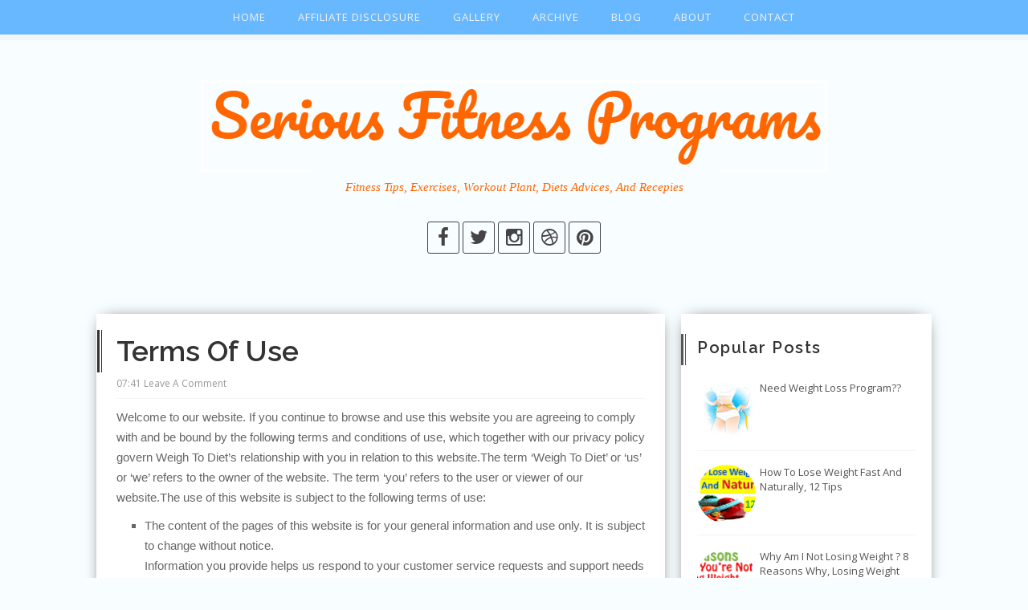

--- FILE ---
content_type: text/html; charset=UTF-8
request_url: https://www.serious-fitness-programs.com/2015/07/terms-of-use.html
body_size: 23348
content:
<!DOCTYPE html>
<html xmlns='http://www.w3.org/1999/xhtml' xmlns:b='http://www.google.com/2005/gml/b' xmlns:data='http://www.google.com/2005/gml/data' xmlns:expr='http://www.google.com/2005/gml/expr'>
<head>
<link href='https://www.blogger.com/static/v1/widgets/2944754296-widget_css_bundle.css' rel='stylesheet' type='text/css'/>
<script>
if(window.location.href == 'http://www.serious-fitness-programs.com/2015/11/weightloss.html'||window.location.href == 'http://www.serious-fitness-programs.com/2015/11/weightloss.html?m=1'||window.location.href == 'http://serious-fitness-programs.blogspot.com/2015/11/weightloss.html'||window.location.href == 'http://serious-fitness-programs.blogspot.com/2015/11/weightloss.html?m=1')
{
window.location="https://www.youtube.com/@TheSeriousfitness/videos/";

}
</script>
<meta content='text/html; charset=UTF-8' http-equiv='Content-Type'/>
<meta content='blogger' name='generator'/>
<link href='https://www.serious-fitness-programs.com/favicon.ico' rel='icon' type='image/x-icon'/>
<link href='https://www.serious-fitness-programs.com/2015/07/terms-of-use.html' rel='canonical'/>
<link rel="alternate" type="application/atom+xml" title="Serious Fitness Programs - Atom" href="https://www.serious-fitness-programs.com/feeds/posts/default" />
<link rel="alternate" type="application/rss+xml" title="Serious Fitness Programs - RSS" href="https://www.serious-fitness-programs.com/feeds/posts/default?alt=rss" />
<link rel="service.post" type="application/atom+xml" title="Serious Fitness Programs - Atom" href="https://www.blogger.com/feeds/9199173573293489349/posts/default" />

<link rel="alternate" type="application/atom+xml" title="Serious Fitness Programs - Atom" href="https://www.serious-fitness-programs.com/feeds/3060664132588833880/comments/default" />
<!--Can't find substitution for tag [blog.ieCssRetrofitLinks]-->
<meta content='https://www.serious-fitness-programs.com/2015/07/terms-of-use.html' property='og:url'/>
<meta content='Terms of Use' property='og:title'/>
<meta content=' Welcome to our website. If you continue to browse and use this website you are agreeing to comply with and be bound by the following terms ...' property='og:description'/>
<title>
Terms of Use | Serious Fitness Programs
</title>
<meta charset='UTF-8'/>
<meta content='width=device-width, initial-scale=1, maximum-scale=1' name='viewport'/>
<link href='//maxcdn.bootstrapcdn.com/bootstrap/3.3.1/css/bootstrap.min.css' rel='stylesheet' type='text/css'/>
<link href='//maxcdn.bootstrapcdn.com/font-awesome/4.1.0/css/font-awesome.min.css' id='fontawesome' rel='stylesheet' type='text/css'/>
<link href="//fonts.googleapis.com/css?family=Raleway:300,600,700%7COpen+Sans:400,600%7CPacifico&amp;subset=cyrillic" rel="stylesheet" type="text/css">
<style id='page-skin-1' type='text/css'><!--
*, *:after, *:before {box-sizing: border-box;-webkit-box-sizing: border-box;-moz-box-sizing: border-box;-webkit-font-smoothing: antialiased;font-smoothing: antialiased;text-rendering: optimizeLegibility;}
/*------------------------------------------------------
Variable @ Template Designer
--------------------------------------------------------
<Group description="Header Text" selector="h1,h2,h3,h4,h5,h6">
<Variable name="header.font" description="Font" type="font"
default="normal normal 12px Arial, Tahoma, Helvetica, FreeSans, sans-serif"/>
<Variable name="header.text.color" description="Text Color" type="color" default="#222222"/>
</Group>
<Variable name="keycolor" description="Main Color" type="color" default="#757575"/>
<Group description="Body-background" selector="body">
<Variable name="body.background.color" description="Body Color" type="color" default="#F8FDFF"/>
<Variable name="primary.background.color" description="Primary background Color" type="color" default="#28c9bc"/>
<Variable name="secondary.background.color" description="Secondary background Color" type="color" default="#28c9bc"/>
</Group>
------------------------------------------------------*/
/*****************************************
reset.css
******************************************/
html, body, div, span, applet, object, iframe,
h1, h2, h3, h4, h5, h6, p, blockquote, pre,
a, abbr, acronym, address, big, cite, code,
del, dfn, em, font, img, ins, kbd, q, s, samp,
small, strike, strong, sub, sup, tt, var,
dl, dt, dd, ol, ul, li,
fieldset, form, label, legend,
table, caption, tbody, tfoot, thead, tr, th, td, figure {    margin: 0;    padding: 0;}
article,aside,details,figcaption,figure,
footer,header,hgroup,menu,nav,section {     display:block;}
table {    border-collapse: separate;    border-spacing: 0;}
caption, th, td {    text-align: left;    font-weight: normal;}
blockquote:before, blockquote:after,
q:before, q:after {    content: "";}
blockquote, q {    quotes: "" "";}
sup{    vertical-align: super;    font-size:smaller;}
code{    font-family: 'Courier New', Courier, monospace;    font-size:12px;    color:#272727;}
::selection {  background: #333;  color: #fff;  }
::-moz-selection {  background: #333;  color: #fff;  }
a img{	border: none;vertical-align: middle;}
img{vertical-align: middle;max-width:100%;}
ol, ul { padding: 10px 0 20px;  margin: 0 0 0 35px;  text-align: left;  }
ol li { list-style-type: decimal;  padding:0 0 5px;  }
ul li { list-style-type: square;  padding: 0 0 5px;  }
ul ul, ol ol { padding: 0; }
h1, h2, h3, h4, h5, h6 { font:normal normal 28px Raleway; font-weight: normal; }
.post-body h1 { line-height: 48px; font-size: 42px; margin: 10px 0; }
.post-body h2 { font-size: 36px; line-height: 44px; padding-bottom: 5px; margin: 10px 0; }
.post-body h3 { font-size: 32px; line-height: 40px; padding-bottom: 5px; margin: 10px 0; }
.post-body h4 { font-size: 28px; line-height: 36px; margin: 10px 0;  }
.post-body h5 { font-size: 24px; line-height: 30px; margin: 10px 0;  }
.post-body h6 { font-size: 18px; line-height: 24px; margin: 10px 0;  }
/*****************************************
Global Links CSS
******************************************/
a{ color: #555; outline:none; text-decoration: none; }
a:hover,a:focus { color: #000; text-decoration:none; }
body{ background: #F8FDFF; color: #333; padding: 0; font-family: 'Open Sans', sans-serif; font-size: 15px; line-height: 25px; }
.clr { clear:both; float:none; }
.clearfix{position:relative;}
.clearfix:after,.clearfix:before{display:table;content:"";line-height:0}
/*****************************************
Wrappers
******************************************/
.ct-wrapper { padding: 0px 20px; position: relative; max-width: 1080px; margin: 0 auto; }
.outer-wrapper { margin: 25px 0; position: relative; }
.header-wrapper { display: inline-block; float: left; width: 100%; }
.main-wrapper { width:70%; float:left; }
#content { position: relative; width: 100%; float: left; }
.sidebar-wrapper { width:30%; float: right; }
/**** Layout Styling CSS *****/
body#layout .header-wrapper { margin-top: 0px; }
body#layout .outer-wrapper, body#layout .sidebar-wrapper, body#layout .ct-wrapper { margin: 0; padding: 0; }
body#layout #About { width: 100%; }
#layout .blog_share {
display: none;
}
/*****************************************
Header CSS
******************************************/
#header { display: inline-block; text-align: center; width: 100%; }
#header-inner{ margin: 50px 20px 30px; padding: 0; }
#header h1 { font-family: "pacifico",cursive; font-size: 70px; font-style: normal; line-height:150%; }
#header h1 a, #header h1 a:hover {  color: #ff6600;  }
#header p.description{ color: #ff6600; font-size: 15px; font-style: italic; font-family: "Comic Sans MS", "Comic Sans", cursive; margin: 0; padding: 0; text-transform:capitalize; }
#header img{   border:0 none; background:none; width:auto; height:auto; margin:0 auto;  max-height:190px;}
/* SOCIAL SHARE */
.blog_share ul li a i {
width: 40px;
height: 40px;
display: block;
font-size: 24px;
color: #444;
border: 1px solid #444;
border-radius: 3px;
padding: 7px;
}
.blog_share ul li a {
display: block;
}
.blog_share ul li {
list-style: none;
display: inline-block;
padding: 0;
}
.blog_share ul {
padding: 0;
margin: 0;
text-align: center;
}
.blog_share {
text-align: center;
margin-bottom: 25PX;
}
/*****************************************
Main Menu CSS
******************************************/
.nav-menu { background: #68b8ff; border-bottom: 7px solid #F1F4F9; margin: 0 auto; padding: 0; width: 100%; z-index: 299; }
.nav-menu ul{ list-style:none;  margin:0; padding:0; z-index: 999; text-align: center; }
.nav-menu ul li { display: inline-block; line-height: 1; list-style: none;  padding: 0; }
.nav-menu li a { color: #f3f3f3; display: block; font-size: 13px; font-weight: 300; padding: 15px 18px; position: relative; text-decoration: none; text-transform: uppercase; letter-spacing:1px;}
.nav-menu li a:hover { color: ; }
.sticky { position: fixed; top: 0px; border-bottom: 1px solid #ddd; z-index: 99999; }
/*------------------------------------
css3 animation
------------------------------------*/
@keyframes bigEntrance {
0% {
transform: scale(0.5);
opacity: 0.5;
}
30% {
transform: scale(1.03);
opacity: 1;
}
45% {
transform: scale(0.98);
opacity: 1;
}
60% {
transform: scale(1.01);
opacity: 1;
}
100% {
transform: scale(1);
opacity: 1;
}
}
@-webkit-keyframes bigEntrance {
0% {
-webkit-transform: scale(0.5);
opacity: 0.5;
}
30% {
-webkit-transform: scale(1.03);
opacity: 1;
}
45% {
-webkit-transform: scale(0.98);
opacity: 1;
}
60% {
-webkit-transform: scale(1.01);
opacity: 1;
}
100% {
-webkit-transform: scale(1);
opacity: 1;
}
}
.bigEntrance {
animation-name: bigEntrance;
-webkit-animation-name: bigEntrance;
animation-duration: 0.7s;
-webkit-animation-duration: 0.7s;
animation-timing-function: ease-out;
-webkit-animation-timing-function: ease-out;
visibility: visible !important;
}
.fadeIn{
animation-name: fadeIn;
-webkit-animation-name: fadeIn;
animation-duration: .7s;
-webkit-animation-duration: 0.7s;
animation-timing-function: ease-in-out;
-webkit-animation-timing-function: ease-in-out;
-webkit-animation-fill-mode: forwards;
-moz-animation-fill-mode: forwards;
-ms-animation-fill-mode: forwards;
animation-fill-mode: forwards;
visibility: visible !important;
}
@keyframes fadeIn {
0% {
transform: scale(0);
opacity: 0.0;
}
60% {
transform: scale(1.1);
}
80% {
transform: scale(0.9);
opacity: 1;
}
100% {
transform: scale(1);
opacity: 1;
}
}
@-webkit-keyframes fadeIn {
0% {
-webkit-transform: scale(0);
opacity: 0.0;
}
60% {
-webkit-transform: scale(1.1);
}
80% {
-webkit-transform: scale(0.9);
opacity: 1;
}
100% {
-webkit-transform: scale(1);
opacity: 1;
}
}
.fade-in {
animation-name: bigEntrance;
-webkit-animation-name: bigEntrance;
-ms-animation-name: bigEntrance;
animation-duration: 0.7s;
-webkit-animation-duration: 0.7s;
-ms-animation-duration: 0.7s;
animation-timing-function: ease-out;
-webkit-animation-timing-function: ease-out;
-ms-animation-timing-function: ease-out;
-webkit-animation-fill-mode: forwards;
-moz-animation-fill-mode: forwards;
-ms-animation-fill-mode: forwards;
animation-fill-mode: forwards;
visibility: visible !important;
}
.animated1 {
-webkit-animation-delay: 0.2s;
-moz-animation-delay: 0.2s;
animation-delay: 0.2s;
}
.animated2 {
-webkit-animation-delay: 0.4s;
-moz-animation-delay: 0.4s;
animation-delay: 0.4s;
}
.animated3 {
-webkit-animation-delay: 0.6s;
-moz-animation-delay: 0.6s;
animation-delay: 0.6s;
}
/*****************************************
|-| main Section Stylesheet |-|
******************************************/
/* index gallery style */
.blog-posts.hfeed {
width: 100%;
}
.gallery-wrapper{position:relative;max-width:100%;}
.gallery_image {
position:relative;
overflow:hidden;
max-width:100%;
height:auto;
}
img.gallry_img {
width: 100%;
max-width: 100%;
height:auto;
}
.mask{
width:100%;
height: 100%;
position: absolute;
overflow: hidden;
top: 0;
left: 0;
background: #000;
background-color: rgba(0,0,0,0.5);
-ms-filter: "progid:DXImageTransform.Microsoft.Alpha(Opacity=0)";
filter: alpha(opacity=0);
opacity: 0;
-webkit-transition: all 0.4s ease-in-out;
-moz-transition: all 0.4s ease-in-out;
-o-transition: all 0.4s ease-in-out;
-ms-transition: all 0.4s ease-in-out;
transition: all 0.4s ease-in-out;
text-align: center;
}
.mask_circle {
opacity: 0;
}
.mask_circle img {
width: 30px;
height: auto!important;
}
.mask .mask_circle {
border-radius: 200px;
padding: 13px;
background: #fff;
background-color: rgba(256, 256, 256, 0.9);
width: 56px;
height: 56px;
margin: auto;
position: absolute;
top: 27%;
left: 39%;
}
.gallery-wrapper:hover .mask .mask_circle{
-webkit-animation-name: bigEntrance;
animation-name: bigEntrance;
-moz-animation-name: bigEntrance;
-o-animation-name: bigEntrance;
-webkit-animation-duration: 1.2s;
animation-duration: 1.2s;
-moz-animation-duration: 1.2s;
-o-animation-duration: 1.2s;
-webkit-animation-timing-function: ease-in-out;
animation-timing-function: ease-in-out;
-webkit-animation-iteration-count: 1;
animation-iteration-count: 1;
}
.gallery-wrapper:hover img.gallry_img {
-webkit-transition: all 0.4s ease-in-out;
-moz-transition: all 0.4s ease-in-out;
-o-transition: all 0.4s ease-in-out;
-ms-transition: all 0.4s ease-in-out;
transition: all 0.4s ease-in-out;
-webkit-filter: blur(3px);
filter: blur(3px);
-moz-filter: blur(3px);
}
.gallery-wrapper:hover .mask,.gallery-wrapper:hover .mask_circle  {
-ms-filter: "progid: DXImageTransform.Microsoft.Alpha(Opacity=100)";
filter: alpha(opacity=100);
opacity: 1;
}
.gallery_excerpt {
padding:20px 20px 30px;
}
span.rdmre {
font-size: 12px;
line-height: 1;
display: inline-block;
}
span.rdmre a {
color: #ff6600;
border: 1px solid #ff6600;
padding: 8px 15px ;
border-radius: 20px;
line-height: 1;
display: block;
font-weight: 300;
letter-spacing: .75px;
}
.gallery_excerpt h2,.post_title {
font-size: 21px;
line-height: 1.2;
text-transform: capitalize;
padding: 0;
padding-bottom: 10px;
margin-top: 0;
margin-bottom: 10px;
raleway,sans-serif;
font-weight: 600;
letter-spacing: .0px;
position: relative;
}
.gallery_excerpt h2:after,.post_title:after,.sidebar h2:after {
content: "";
width: 3px;
height: 100%;
background: #555555;
position: absolute;
left: -20px;
top: -5px;
}
.gallery_excerpt h2:before,.post_title:before,.sidebar h2:before {
content: "";
width: 1px;
height: 100%;
background: #555555;
position: absolute;
left: -15px;
top: -5px;
}
.gallery_excerpt h2 a,.overlay.back h2 a{color:#444;}
.overlay.back {
padding: 0px;
}
.gallery_excerpt p {
font-size: 13px;
line-height: 1.6;
margin-bottom: 20px;
}
.soc_sharing {
position: absolute;
bottom: 10px;
left: 50%;
margin-left: -29%;
}
.soc_sharing ul {
list-style: none;
padding: 0;
margin: 0;
text-align: center;
}
.soc_sharing ul li {
list-style: none;
display: inline-block;
padding: 0;
margin-left: 15px;
}
.soc_sharing ul li a {
display: block;
width: 27px;
height: 27px;
color: #fff;
font-size: 21px;
}
.post-outer{width:33.25%;float:left;}
.post.hentry {
background: white;
margin: 10px;
border-radius: 3px;
overflow: hidden;
border-bottom: 1px solid #D6D6D6;
box-shadow: 0px 2px 10px -7px #000;
}
.post_title { font-size: 36px;margin: 0; padding: 0 0 10px;text-transform: capitalize; }
h1.post_title:after, h1.post_title:before {background: #333;}
.post_title:after{left:-24px;}
.post_title:before{left: -19px;}
.post-title a{ color:#333; }
.post-title a:hover{ color: #2980B9; }
.post-body { color: #666; text-transform: auto; word-wrap:break-word;  }
.post-header { border-bottom: 1px solid #F5F5F5; color: #999999; font-size: 12px; line-height: normal; margin: 0 0 10px; padding: 0 0 10px; text-transform: capitalize; }
.post-header a { color: #999; }
.post-header a:hover{ color: #2980B9; }
/***** Page Nav CSS *****/
#blog-pager {
display: inline-block;
margin: 20px 0 0;
overflow: visible;
padding: 25px 3%;
width: 100%;
}
.showpageOf, .home-link {  display:none;  }
.showpagePoint {  background: #ff6600;  color: #ffffff;  margin: 0 10px 0 0;  padding: 5px 10px;  text-decoration: none;  border-radius: 3px; -moz-border-radius: 3px; -o-border-radius: 3px; -webkit-border-radius: 3px;  }
.showpage a, .showpageNum a { background: transparent; color: #68b8ff;border:1px solid #333; margin: 0 10px 0 0; padding: 5px 10px; text-decoration: none; border-radius: 3px; -moz-border-radius: 3px; -o-border-radius: 3px; -webkit-border-radius: 3px; }
.showpage a:hover, .showpageNum a:hover {  background: #101010;  color: #fff;  border-radius: 3px;  -moz-border-radius: 3px;  -o-border-radius: 3px;  -webkit-border-radius: 3px;  text-decoration: none;  }
#blog-pager-newer-link { padding: 20px 5%; position: relative; text-align: left; width: 40%; }
#blog-pager-newer-link:before { content: "\00AB"; font-size: 30px; left: 0; position: absolute; top: 35%; }
#blog-pager-older-link { padding: 20px 5%; position: relative; text-align: right; width: 40%; }
#blog-pager-older-link:before { content: "\00BB"; font-size: 30px; position: absolute; right: 0; top: 35%; }
#blog-pager-newer-link .newer-text, #blog-pager-older-link .older-text { display: block; color: #999; }
/*****************************************
Post Highlighter CSS
******************************************/
blockquote { border-color: #F1F4F9; border-style: solid; border-width: 1px 0; color: #888888; font-style: italic; margin: 10px 0 20px; padding: 15px 40px; }
/*****************************************
Sidebar CSS
******************************************/
.sidebar { margin: 0; padding: 0; display: block; }
.sidebar h2 {position:relative;font-size: 20px;font-weight: 600; margin-bottom: 10px; padding-bottom: 5px; text-transform: capitalize;line-height: 1.7;letter-spacing: 1.5px; }
.sidebar h2:after,.sidebar h2:before{top:0;color: #333;}
.sidebar h2:before{}
.sidebar .widget { background: #fff; padding: 25px 20px; clear: both; font-size: 13px; line-height: 23px; margin-bottom: 30px; box-shadow: 0px 0px 20px -10px #000;
-moz-box-shadow: 0px 0px 20px -10px #000;
-webkit-box-shadow: 0px 0px 20px -10px #000;}
.sidebar ul { margin: 0; padding: 0; list-style: none; }
.sidebar li {
border-bottom: 1px solid #F1f4f9;
line-height: normal;
list-style: none !important;
margin: 8px 0;
overflow: hidden;
padding: 0 0 10px;
}
/*****************************************
Footer Credits CSS
******************************************/
.footer-credits { background: #FFFFFF; color: #68b8ff; display: block; font-size: 13px; font-style: normal; line-height: 23px; margin: 20px 0 0; padding: 40px 0; text-align: center; }
.footer-credits p a { color: #68b8ff;border-bottom: 1px dotted #68b8ff; }
.footer-credits p {
letter-spacing: .5px;
}
/*****************************************
Custom Widget CSS
******************************************/
/***** Search Form *****/
#searchform fieldset { background: #F1F4F9; border: 1px solid #F1F4F9; color: #888888; width: 98%; }
#searchform fieldset:hover { background: #fff; }
#s { background: url("https://blogger.googleusercontent.com/img/b/R29vZ2xl/AVvXsEiYK-bnH-pWmGFoDabINb01IpAYHAmymGz-QuLQMwM9uRR-uJW4ROoxH_o-o8dQNikibPjlw04QfC6ed-JyzmFQd7aQkYpTxg09n2XNfelPOEFGAKboy9juoi0O5iKNNOFaffOXYGqj6ww7/s1600/sprites.png") no-repeat scroll right -60px rgba(0, 0, 0, 0); border: 0 none; color: #888888; float: left; margin: 8px 5%; padding: 0 10% 0 0; width: 80%; }
/***** Custom Labels *****/
.cloud-label-widget-content { display: inline-block; text-align: left; }
.cloud-label-widget-content .label-size { display: inline-block; float: left; font-size: 10px; font-family: Verdana,Arial,Tahoma,sans-serif; font-weight: bold; line-height: normal; margin: 5px 5px 0 0; opacity: 1; text-transform: uppercase; }
.cloud-label-widget-content .label-size a { color: #000 !important; float: left; padding: 5px; }
.cloud-label-widget-content .label-size:hover a { color: #555555 !important; }
.cloud-label-widget-content .label-size .label-count { color: #555555; padding: 5px 0; float: left; }
.Label li {
border: 0;
display: inline-block;
padding: 0;
margin: 0;
margin-right: 5px;
margin-bottom: 5px;
}
.Label li a {
display: block;
border: 1px solid #555555;
border-radius: 20px;
padding: 7px 15px;
line-height: 1;
}
/***** Popular Post *****/
.PopularPosts .item-thumbnail img {
display: block;
float: left;
height: 73px;
width: 73px;
padding: 0;
border-radius: 80px;
}
.item-snippet {
display: none;
}
/***** Blogger Contact Form Widget *****/
.contact-form-email, .contact-form-name, .contact-form-email-message, .contact-form-email:hover, .contact-form-name:hover, .contact-form-email-message:hover, .contact-form-email:focus, .contact-form-name:focus, .contact-form-email-message:focus { background: #F8F8F8; border: 1px solid #D2DADD; box-shadow: 0 1px 1px #F3F4F6 inset; max-width: 300px; color: #999; }
.contact-form-button-submit { background: #000; border: medium none; float: right; height: auto; margin: 10px 0 0; max-width: 300px; padding: 5px 10px; width: 100%; cursor: pointer; }
.contact-form-button-submit:hover { background: #2980B9; border: none; }
/***** Profile Widget CSS *****/
.Profile img { border:1px solid #cecece; background:#fff; float:left; margin:5px 10px 5px 0; padding: 5px; -webkit-border-radius: 50%;	-moz-border-radius: 50%; border-radius: 50%; }
.profile-data { color:#999999; font:bold 20px/1.6em Arial,Helvetica,Tahoma,sans-serif; font-variant:small-caps; margin:0; text-transform:capitalize;}
.profile-datablock { margin:0.5em 0;}
.profile-textblock { line-height:1.6em; margin:0.5em 0;}
a.profile-link { clear:both; display:block; font:80% monospace; padding:10px 0; text-align:center; text-transform:capitalize;}
/***** Meet The Author *****/
#About { background: #FFFFFF; display: inline-block; padding: 25px 3%; width: 100%; }
#About .widget-content { position: relative; width: 100%; }
#About .widget-content .main-wrap { width: auto; margin-right: 370px; }
#About .widget-content .main-wrap .info { float: left; position: relative; width: 90%; padding: 10px 5%; }
#About .widget-content .side-wrap { width: 340px; float: right; text-align: center; }
#About .widget-content .main-wrap .info h5 { border-bottom: 1px solid #F1F4F9; color: #000000; font-size: 16px; font-weight: bold; margin: 0 0 10px; padding: 0 0 5px; text-transform: capitalize; }
#About .widget-content .main-wrap .info p { color: #555555; font-style: italic; }
#About .widget-content .side-wrap .author-img { border: 1px solid #CECECE; height: 150px; vertical-align: bottom; width: 150px; -webkit-border-radius: 50%;	-moz-border-radius: 50%; border-radius: 50%; }
ul.author-social { display: inline-block; margin: 10px 0 0; padding: 0; }
ul.author-social li { background: url("https://blogger.googleusercontent.com/img/b/R29vZ2xl/AVvXsEiYK-bnH-pWmGFoDabINb01IpAYHAmymGz-QuLQMwM9uRR-uJW4ROoxH_o-o8dQNikibPjlw04QfC6ed-JyzmFQd7aQkYpTxg09n2XNfelPOEFGAKboy9juoi0O5iKNNOFaffOXYGqj6ww7/s1600/sprites.png") no-repeat; display: inline-block; font-weight: bold; font-size: 12px; line-height: 16px; list-style: none; padding: 0 20px; }
ul.author-social li.facebook { background-position: 0 -80px; }
ul.author-social li.twitter { background-position: 0 -100px; }
ul.author-social li.googleplus { background-position: 0 -120px; }
ul.author-social li.rss { background-position: 0 -176px; }
ul.author-social li a { color: #000; }
ul.author-social li a:hover { color: #666; }
/*---------- blog featured posts ------------*/
/*------*|*|*| Featured Blog Posts *|*|*|----------*/
.blog_featured_posts {
display: inline-block;
width: 100%;
margin-bottom: 10px;
padding:0 10px;
}
.blog_featured_post {
display: block;
position: relative;
float: left;
overflow: hidden;
height:400px;
max-height:480px
}
.blog_featured_post {
width: 100%;
}
.blog_featured_post a {
display: block;
color: rgb(255, 255, 255);
position: relative;
vertical-align: bottom;
z-index: 1;
height:100%;
}
.blog_featured_post a:hover:before {
opacity: 0.6;
box-shadow: inset 0px -3px 200px 5px #000;
}
.blog_featured_post a:before {
display: block;
position: absolute;
content: '';
left: 0px;
top: 0px;
width: 100%;
height: 100%;
box-shadow: inset 0px -3px 300px 5px #000;
opacity: 0.5;
-webkit-transition: all 0.2s;
transition: all 0.2s;
}
.blog_featured_post a .blog_contents {
display: block;
position:absolute;
z-index: 5;
bottom:60px;
left: 60px;
right: 60px;
line-height: 120%;
-webkit-transition: all 0.2s;
transition: all 0.2s;
font-family: raleway, sans-serif;
}
.blog_contents span {
font-weight: 300;
letter-spacing: .5px;
display: inline-block;
padding: 8px 20px;
font-size: 14px;
line-height: 1;
text-shadow: none;
margin-top: 20px;
background: #fff;
border-radius: 25px;
bottom: 0;
font-family: open sans,sans-serif;
color: #333;
}
.blog_featured_post a .blog_contents h3 {
font-size: 34px;
display: inline-block;
line-height: 1;
letter-spacing: 2px;
padding: 10px 20px;
background: #fff;
text-shadow: none;
color: #333;
font-weight: 300;
}
.blog_featured_post.first a .blog_contents h3 {font-size: 22px;}
.blog_featured_post .feat-img{
width:100%;
height:100%;
background-size:cover;
background-position:50%;
}
/*-----------[ share-wrapper ]-----------*/
.post-footer{margin-top:30px;}
.share-wrapper, .authorboxwrap {margin-bottom: 50px;}
.share-wrapper ul {padding: 0;margin: 0;text-align: center;}
.share-wrapper li {list-style: none;display: inline-block;margin-right: 10px;padding: 0;margin-bottom: 30px;}
.share-wrapper li:first-child {display: block;margin-bottom: 20px;font-size: 16px;}
.share-wrapper li a{display:block;text-align: center;}
.share-wrapper span{display:none;}
.share-wrapper li a i {
display: block;
color: #555555;
width: 40px;
height: 40px;
padding: 9px;
font-size: 24px;
}
.share-wrapper{margin-bottom:30px;}
/*------[author-box ]-------*/
.avatar-container {width: 170px;float: left;}
.avatar-container img {width: 125px;height: auto;border: 5px solid transparent;box-shadow: 0px 0px 20px -5px #000;-moz-box-shadow: 0px 0px 20px -5px #000;-webkit-box-shadow: 0px 0px 20px -5px #000;-ms-box-shadow: 0px 0px 20px -5px #000;-o-box-shadow: 0px 0px 20px -5px #000;}
.author_description_container {margin-left: 170px;}
.author_description_container h4 {font-weight:600;font-size: 16px;display: block;margin-bottom: 10px;}
.author_description_container h4 a{color: #333;}
.author_description_container p {font-size: 12px;line-height: 1.7;margin-bottom: 15px;}
.authorsocial a {display: inline-block;margin-right: 5px;text-align: center;float:left;margin-right:2px;}
.authorsocial a i {width: 30px;height: 30px;padding: 8px 9px;display: block;background: #E9E9E9!important;color: #555555;}
/*------*|*|*| Related Posts *|*|*|----------*/
div#related-posts {font-size: 16px;display: inline-block;width: 100%;}
div#related-posts h5 {font-size: 16px;text-transform: uppercase;margin: 0 0 25px;padding-bottom:15px;font-weight: 900;letter-spacing: 1px;text-align:center;position:relative;}
div#related-posts h5:after {content: "";position: absolute;width: 4px;height: 4px;background: #222;border-radius: 50%;bottom: 0;left: 47%;box-shadow: 1em 0px 0px 0px #222,2em 0px 0px 0px #222;}
div#related-posts ul {padding: 0;margin: 0;}
div#related-posts ul li {
list-style: none;
display: block;
float: left;
width: 32.75%;
padding: 0;
margin: 1px;
text-align: center;
position: relative;}
div#related-posts img {
padding: 0;
width:100%;
height:auto;
}
a.related-thumbs {position: relative;display: block;}
a.related-thumbs:before{opacity:1;}
a.related-title {
font-weight: 400;
font-size: 13px;
line-height: 1.7;
display: none;
padding-top: 0;
letter-spacing: 1px;
margin: 0;
color: #333;
position: absolute;
top: 4.5%;
left: 5%;
width: 90%;
height: 90%;
background: rgba(255, 255, 255, 0.8);
}
/* footer _ widget s*/
.social-widget {
padding: 40px 0;
}
.social-widget a {
margin-left: 15px;
display: inline-block;
}
.social-widget a div {
display: inline-block;
width: 50px;
height: 50px;
font-size: 26px;
line-height:1;
padding: 14px 0;
text-align: center;
color: #68b8ff;
}
/*****************************************
Comments CSS
******************************************/
#comments {margin-top: 30px;margin-right: 15px;background: white;padding: 25px;border-bottom: 1px solid #D6D6D6;box-shadow: 0px 2px 10px -7px #000;-webkit-box-shadow: 0px 2px 10px -7px #000;-moz-box-shadow: 0px 2px 10px -7px #000;-o-box-shadow: 0px 2px 10px -7px #000;}
.comments h4 { font-size: 20px; margin: 0 0 18px; text-transform: capitalize; }
.comments .comments-content .comment-thread ol { overflow: hidden; margin: 0; }
.comments .comments-content .comment:first-child { padding-top: 0; }
.comments .comments-content .comment { margin-bottom: 0; padding-bottom: 0; }
.comments .avatar-image-container { max-height: 60px; width: 60px; }
.comments .avatar-image-container img { max-width: 60px; width: 100%; border-radius: 10px;-webkit-border-radius: 10px;-moz-border-radius: 10px;}
.comments .comment-block { background: #fff; margin-left: 72px; padding: 14px 0 0 20px; border-radius: 2px; -moz-border-radius: 2px; -webkit-border-radius: 2px; }
.comments .comments-content .comment-header a { color: #333; text-transform: capitalize; }
.comments .comments-content .user { display: block; font-style: normal; font-weight: bold; }
.comments .comments-content .datetime { margin-left: 0; }
.comments .comments-content .datetime a { font-size: 12px; text-transform: uppercase; }
.comments .comments-content .comment-header, .comments .comments-content .comment-content { margin: 0 20px 0 0; }
.comments .comment-block .comment-actions { display: block; text-align: right; }
.comments .comment .comment-actions a { border-radius: 2px; -moz-border-radius: 2px; -webkit-border-radius:2px; background: #68b8ff; color: #FFFFFF; display: inline-block; font-size: 12px; line-height: 1;letter-spacing:1px; margin-left: 1px; padding: 5px 10px 7px; }
.comments .comment .comment-actions a:hover { text-decoration: none; }
.comments .thread-toggle { display: none; }
.comments .comments-content .inline-thread { border-left: 1px solid #F4F4F4; margin: 0 0 20px 35px !important; padding: 0 0 0 20px; }
.comments .continue { display: none; }
.comment-thread ol { counter-reset: countcomments; }
.comment-thread li:before { color:#ddd; content: counter(countcomments, decimal); counter-increment: countcomments; float: right; font-size: 22px; padding: 15px 20px 10px; position: relative; z-index: 10; }
.comment-thread ol ol { counter-reset: contrebasse; }
.comment-thread li li:before { content: counter(countcomments,decimal) "." counter(contrebasse,lower-latin); counter-increment: contrebasse; float: right; font-size: 18px; }
.comments .comments-content .icon.blog-author{dipslya:none!important;}
a.vt_menu_toggle {display: none;position: fixed;color: #fff;top: 0;background: #68b8ff;width: 40px;height: 40px;left: 0px;padding: 7px 5px;text-align: center;z-index:1000}
/*****************************************
Responsive styles
******************************************/
@media screen and (max-width: 960px) {
.ct-wrapper{ padding:0 15px; }
.main-wrapper { margin-right:0; width:100%; }
.sidebar-wrapper{ float: left; width: auto; margin-top: 30px; }
#About .widget-content .main-wrap { margin-right: 0; }
#About .widget-content .main-wrap .info { float: none; text-align: center; width: 90%; padding: 10px 5%; }
#About .widget-content .side-wrap { width: 100%; float: none; text-align: center; }
.sticky { position: static; }
}
@media screen and (max-width: 860px){
#comment-editor { margin:10px; }
.post-outer{width:49.2%;}
.blog_featured_post a .blog_contents h3 {font-size: 26px;}
div#Blog1{margin:0;}
.post_title {font-size: 30px;}
a.vt_menu_toggle{display:block}
ul.blog_menus {display:none;width: 240px;position: fixed;top: 0px;left: 42px;background: #68b8ff;padding: 0;margin: 0;}
ul.blog_menus li {display: block;text-align: left;}
ul.blog_menus li a:hover {background: #333;}
}
@media screen and (max-width: 520px){
.post-outer{width:99.5%;}
.blog_featured_post a .blog_contents h3 {font-size: 20px;}
.blog_featured_post{height:250px;}
.blog_featured_post a .blog_contents{bottom:15px;}
.post_title {font-size: 26px;}
}
@media screen and (max-width: 420px){
.comments .comments-content .datetime{    display:block;    float:none;    }
.comments .comments-content .comment-header {    height:70px;    }
}
@media screen and (max-width: 320px){
.ct-wrapper{ padding:0; }
.post-body img{  max-width: 230px; }
.comments .comments-content .comment-replies {    margin-left: 0;    }
}
/*****************************************
Hiding Header Date and Feed Links
******************************************/
h2.date-header,span.blog-admin{none!important}
.playbutton {position: relative;padding-bottom: 56.25%; /* 16:9 */padding-top: 25px;height: 0;}
.playbutton iframe {position: absolute;top: 0;left: 0;width: 100%;height: 100%;}
.tubevideo {
position: relative;
padding-bottom: 56.25%;
padding-top: 130px; height: 0; overflow: hidden;
}
.tubevideo iframe,
.tubevideo object,
.tubevideo embed {
position: absolute;
top: 0;
left: 0;
width: 100%;
height: 100%;
}

--></style>
<style type='text/css'>
.post-body img{ height: auto; max-width: 100%; }
.post-outer{width:100%;}
div#Blog1 {margin-right: 20px;display: inline-block;}
.post.hentry {margin: 0;padding: 25px;border-radius: 0;box-shadow: 0px 0px 20px -10px #000;-moz-box-shadow: 0px 0px 20px -10px #000;-webkit-box-shadow: 0px 0px 20px -10px #000;}
</style>
<style id='owl-carousel' type='text/css'>
/* 
 *  Core Owl Carousel CSS File
 *  v1.3.3
 */

/* clearfix */
.owl-carousel .owl-wrapper:after{content:":."display:block;clear:both;visibility:hidden;line-height:0;height:0}.owl-carousel{display:none;position:relative;width:100%;-ms-touch-action:pan-y}.owl-carousel .owl-wrapper{display:none;position:relative}.owl-carousel .owl-wrapper-outer{overflow:hidden;position:relative;width:100%}.owl-carousel .owl-wrapper-outer.autoHeight{-webkit-transition:height 500ms ease-in-out;-moz-transition:height 500ms ease-in-out;-ms-transition:height 500ms ease-in-out;-o-transition:height 500ms ease-in-out;transition:height 500ms ease-in-out}.owl-carousel .owl-item{float:left}.owl-controls .owl-buttons div,.owl-controls .owl-page{cursor:pointer}.owl-controls{-webkit-user-select:none;-khtml-user-select:none;-moz-user-select:none;-ms-user-select:none;user-select:none;-webkit-tap-highlight-color:transparent}.grabbing{cursor:url(../images/grabbing.png) 8 8,move}.owl-carousel .owl-item,.owl-carousel .owl-wrapper{-webkit-backface-visibility:hidden;-moz-backface-visibility:hidden;-ms-backface-visibility:hidden;-webkit-transform:translate3d(0,0,0);-moz-transform:translate3d(0,0,0);-ms-transform:translate3d(0,0,0)}.owl-theme .owl-controls{margin-top:0px;text-align:center;position:absolute;bottom:0px;right:10px;}
.owl-theme .owl-controls .owl-buttons div {color: #060606;display: inline-block;zoom: 1;margin: 0px;padding: 5px 0px;font-size: 30px;width: 40px;-webkit-border-radius: 30px;
-moz-border-radius: 30px;border-radius: 30px;background: #FFFFFF;filter: Alpha(Opacity=50);
opacity: .9;}.owl-theme .owl-controls.clickable .owl-buttons div:hover{filter:Alpha(Opacity=100);opacity:1;text-decoration:none}.owl-theme .owl-controls .owl-page{display:inline-block;zoom:1}.owl-theme .owl-controls .owl-page span{display:block;width:12px;height:12px;margin:5px 3px;filter:Alpha(Opacity=95);opacity:.95;-webkit-border-radius:20px;-moz-border-radius:20px;border-radius:20px;background:#fff;}.owl-theme .owl-controls .owl-page.active span{filter:Alpha(Opacity=100);opacity:1;border:3px solid rgba(0,0,0,.6);}.owl-theme .owl-controls.clickable .owl-page:hover span{filter:Alpha(Opacity=100);opacity:1}.owl-theme .owl-controls .owl-page span.owl-numbers{height:auto;width:auto;color:#FFF;padding:2px 10px;font-size:12px;-webkit-border-radius:30px;-moz-border-radius:30px;border-radius:30px}@-webkit-keyframes preloader{0%{transform:translateY(0) scaleX(1.6);-webkit-transform:translateY(0) scaleX(1.6);-ms-transform:translateY(0) scaleX(1.6)}33%{transform:translateY(0) scaleX(1) scaleY(1.3);-webkit-transform:translateY(0) scaleX(1) scaleY(1.3);-ms-transform:translateY(0) scaleX(1) scaleY(1.3)}100%{transform:translateY(-150px) scaleX(1) scaleY(1.1);-webkit-transform:translateY(-150px) scaleX(1) scaleY(1.1);-ms-transform:translateY(-150px) scaleX(1) scaleY(1.1)}}@keyframes preloader{0%{transform:translateY(0) scaleX(1.6);-webkit-transform:translateY(0) scaleX(1.6);-ms-transform:translateY(0) scaleX(1.6)}33%{transform:translateY(0) scaleX(1) scaleY(1.3);-webkit-transform:translateY(0) scaleX(1) scaleY(1.3);-ms-transform:translateY(0) scaleX(1) scaleY(1.3)}100%{transform:translateY(-150px) scaleX(1) scaleY(1.1);-webkit-transform:translateY(-150px) scaleX(1) scaleY(1.1);-ms-transform:translateY(-150px) scaleX(1) scaleY(1.1)}}.owl-item.loading{width:100%;height:auto}.owl-item.loading:after{content:''position:absolute;margin-top:50%;left:calc(50% - 16px);height:32px;width:32px;background:#D75752;border-radius:50%;-moz-border-radius:50%;-webkit-border-radius:50%;-webkit-animation:preloader 400ms ease-out;animation:preloader 400ms ease-out;animation-iteration-count:infinite;animation-direction:alternate;-webkit-animation-iteration-count:infinite;-webkit-animation-direction:alternate}.owl-wrapper-outer {max-height: 565px;}
.owl_carouselle .owl-controls .owl-page span {width: 13px;height: 13px;}.owl_carouselle .owl-controls .owl-page.active span {border:0;background:$(primary.background.color)}.owl_carouselle .owl-controls .owl-page span{background:#fff;}.owl_carouselle .owl-controls .owl-page span {background: #fff;}.owl_carouselle .owl-controls {text-align: center;position: static;width: 100%;height: 0;}.owl-theme .owl-controls .owl-buttons div {position: absolute;right: 20px;top: 45%;}.owl-theme .owl-controls .owl-buttons div.owl-next {right: auto;left: 18px;}
</style>
<link href="//brutaldesign.github.io/swipebox/src/css/swipebox.css" rel="stylesheet" type="text/css">
<script src="//ajax.googleapis.com/ajax/libs/jquery/1.7.1/jquery.min.js" type="text/javascript"></script>
<script type='text/javascript'>
 //<![CDATA[

// Featured posts

cat1 = 'zblog';

imgr = new Array();
imgr[0] = "http://sites.google.com/site/fdblogsite/Home/nothumbnail.gif";
showRandomImg = true;
aBold = true;
numposts1 = 12;
function recentposts1(json) {
    j = showRandomImg ? Math.floor((imgr.length + 1) * Math.random()) : 0;
    img = new Array;
    if (numposts1 <= json.feed.entry.length) maxpost = numposts1;
    else maxpost = json.feed.entry.length;
  document.write('<div class="blog_featured_posts owl_carouselle" style="display:none;">');
    for (var i = 0; i < maxpost; i++) {
        var entry = json.feed.entry[i];
        var posttitle = entry.title.$t;
        var tag = entry.category[0].term;
        var posturl;
        if ("content" in entry) var postcontent = entry.content.$t;
        else if ("summary" in entry) var postcontent = entry.summary.$t;
        else var postcontent = "";
        if (j > imgr.length - 1) j = 0;
        img[i] = imgr[j];
        s = postcontent;
        a = s.indexOf("<img");
        b = s.indexOf('src="', a);
        c = s.indexOf('"', b + 5);
        d = s.substr(b + 5, c - b - 5);
        if (a != -1 && (b != -1 && (c != -1 && d != ""))) img[i] = d;

            var trtd = '<div class="blog_featured_post"><a href="' + posturl + '"><div class="blog_contents"><h3>' + posttitle + '</h3> <div class="clr"></div><span>' + tag + '</span></div><div class="feat-img" style="background-image:url(' + img[i] + ');"></div></a></div>';
            document.write(trtd)
        j++
    }
    document.write('</div>')
};
//]]>
</script>
<script type='text/javascript'>
/*<![CDATA[*/
// JavaScript Document
var _0x2b97=["\x31\x32\x20\x31\x6E\x28\x65\x2C\x74\x29\x7B\x6C\x28\x65\x2E\x39\x28\x22\x3C\x22\x29\x21\x3D\x2D\x31\x29\x7B\x36\x20\x6E\x3D\x65\x2E\x31\x4E\x28\x22\x3C\x22\x29\x3B\x31\x4F\x28\x36\x20\x72\x3D\x30\x3B\x72\x3C\x6E\x2E\x4C\x3B\x72\x2B\x2B\x29\x7B\x6C\x28\x6E\x5B\x72\x5D\x2E\x39\x28\x22\x3E\x22\x29\x21\x3D\x2D\x31\x29\x7B\x6E\x5B\x72\x5D\x3D\x6E\x5B\x72\x5D\x2E\x41\x28\x6E\x5B\x72\x5D\x2E\x39\x28\x22\x3E\x22\x29\x2B\x31\x2C\x6E\x5B\x72\x5D\x2E\x4C\x29\x7D\x7D\x65\x3D\x6E\x2E\x31\x50\x28\x22\x22\x29\x7D\x74\x3D\x74\x3C\x65\x2E\x4C\x2D\x31\x3F\x74\x3A\x65\x2E\x4C\x2D\x32\x3B\x31\x4D\x28\x65\x2E\x31\x4C\x28\x74\x2D\x31\x29\x21\x3D\x22\x20\x22\x26\x26\x65\x2E\x39\x28\x22\x20\x22\x2C\x74\x29\x21\x3D\x2D\x31\x29\x74\x2B\x2B\x3B\x65\x3D\x65\x2E\x41\x28\x30\x2C\x74\x2D\x31\x29\x3B\x31\x61\x20\x65\x2B\x22\x20\x2E\x2E\x2E\x22\x7D\x31\x32\x20\x31\x48\x28\x65\x2C\x74\x2C\x6E\x2C\x31\x33\x2C\x31\x30\x2C\x31\x49\x29\x7B\x36\x20\x72\x3D\x31\x31\x2E\x31\x34\x28\x65\x29\x3B\x36\x20\x69\x3D\x31\x31\x2E\x31\x34\x28\x6E\x29\x3B\x36\x20\x31\x33\x3D\x31\x33\x3B\x36\x20\x31\x30\x3D\x31\x30\x3B\x36\x20\x73\x3D\x22\x22\x3B\x36\x20\x6F\x3D\x72\x2E\x31\x6A\x28\x22\x55\x22\x29\x3B\x36\x20\x75\x3D\x72\x2E\x31\x6A\x28\x22\x6B\x22\x29\x3B\x36\x20\x61\x3D\x31\x51\x3B\x36\x20\x70\x3D\x22\x22\x3B\x36\x20\x4F\x3D\x22\x5A\x2E\x31\x52\x28\x31\x58\x2E\x77\x2C\x20\x27\x31\x59\x27\x2C\x20\x27\x7A\x3D\x31\x5A\x2C\x20\x79\x3D\x31\x57\x2C\x20\x31\x56\x3D\x32\x34\x2C\x20\x31\x53\x3D\x32\x34\x2C\x20\x31\x54\x2C\x20\x31\x55\x27\x29\x3B\x20\x31\x61\x20\x31\x47\x3B\x22\x3B\x6C\x28\x6F\x2E\x4C\x3E\x3D\x31\x29\x7B\x73\x3D\x27\x3C\x33\x20\x35\x3D\x22\x31\x68\x2D\x32\x30\x22\x3E\x3C\x33\x20\x35\x3D\x22\x31\x44\x22\x3E\x3C\x55\x20\x35\x3D\x22\x31\x76\x22\x20\x38\x3D\x22\x27\x2B\x6F\x5B\x30\x5D\x2E\x38\x2E\x31\x73\x28\x2F\x73\x5C\x42\x5C\x64\x7B\x32\x2C\x34\x7D\x2F\x2C\x27\x73\x27\x2B\x31\x72\x29\x2B\x27\x22\x20\x31\x6F\x3D\x22\x22\x2F\x3E\x3C\x2F\x33\x3E\x3C\x33\x20\x35\x3D\x22\x31\x70\x22\x3E\x3C\x61\x20\x31\x71\x2D\x51\x3D\x22\x27\x2B\x6E\x2B\x27\x22\x20\x77\x3D\x22\x27\x2B\x6F\x5B\x30\x5D\x2E\x38\x2B\x27\x22\x20\x35\x3D\x22\x31\x77\x20\x31\x78\x2D\x31\x68\x22\x3E\x3C\x33\x20\x35\x3D\x22\x31\x45\x22\x3E\x3C\x55\x20\x38\x3D\x22\x2F\x2F\x34\x2E\x31\x43\x2E\x31\x42\x2E\x37\x2F\x2D\x31\x79\x2F\x31\x7A\x2D\x49\x2F\x31\x41\x2F\x31\x46\x2F\x32\x31\x2F\x31\x75\x2E\x31\x74\x22\x20\x31\x39\x3D\x22\x22\x20\x7A\x3D\x22\x31\x69\x22\x20\x79\x3D\x22\x31\x69\x22\x3E\x3C\x2F\x33\x3E\x3C\x2F\x61\x3E\x3C\x33\x20\x35\x3D\x22\x32\x37\x22\x3E\x3C\x31\x38\x3E\x3C\x46\x3E\x3C\x61\x20\x35\x3D\x22\x48\x20\x48\x2D\x31\x67\x2D\x31\x66\x22\x20\x77\x3D\x22\x68\x3A\x2F\x2F\x63\x2E\x31\x67\x2E\x37\x2F\x32\x75\x2E\x32\x6E\x3F\x75\x3D\x27\x2B\x74\x2B\x27\x26\x50\x3B\x51\x3D\x27\x2B\x6E\x2B\x27\x22\x20\x58\x3D\x22\x27\x2B\x4F\x2B\x27\x22\x20\x52\x3D\x22\x57\x22\x20\x54\x3D\x22\x53\x22\x3E\x3C\x2F\x61\x3E\x3C\x2F\x46\x3E\x3C\x46\x3E\x3C\x61\x20\x35\x3D\x22\x48\x20\x48\x2D\x31\x64\x22\x20\x77\x3D\x22\x68\x3A\x2F\x2F\x31\x64\x2E\x37\x2F\x31\x65\x3F\x59\x3D\x27\x2B\x74\x2B\x27\x26\x50\x3B\x51\x3D\x27\x2B\x6E\x2B\x27\x22\x20\x58\x3D\x22\x27\x2B\x4F\x2B\x27\x22\x20\x52\x3D\x22\x57\x22\x20\x54\x3D\x22\x53\x22\x3E\x3C\x2F\x61\x3E\x3C\x2F\x46\x3E\x3C\x46\x3E\x3C\x61\x20\x35\x3D\x22\x48\x20\x48\x2D\x31\x62\x2D\x31\x63\x22\x20\x77\x3D\x22\x32\x71\x3A\x2F\x2F\x31\x63\x2E\x31\x62\x2E\x37\x2F\x31\x65\x3F\x59\x3D\x27\x2B\x74\x2B\x27\x26\x50\x3B\x51\x3D\x27\x2B\x6E\x2B\x27\x22\x20\x58\x3D\x22\x27\x2B\x4F\x2B\x27\x22\x20\x52\x3D\x22\x57\x22\x20\x54\x3D\x22\x53\x22\x3E\x3C\x2F\x61\x3E\x3C\x2F\x46\x3E\x3C\x46\x3E\x3C\x61\x20\x35\x3D\x22\x48\x20\x48\x2D\x31\x6B\x2D\x31\x66\x22\x20\x77\x3D\x22\x68\x3A\x2F\x2F\x31\x6B\x2E\x37\x2F\x32\x72\x2F\x32\x6B\x2F\x32\x61\x2F\x3F\x59\x3D\x27\x2B\x74\x2B\x27\x26\x50\x3B\x32\x38\x3D\x27\x2B\x6F\x5B\x30\x5D\x2E\x38\x2B\x27\x26\x50\x3B\x32\x6C\x3D\x27\x2B\x6E\x2B\x27\x22\x20\x58\x3D\x22\x27\x2B\x4F\x2B\x27\x22\x20\x52\x3D\x22\x57\x22\x20\x54\x3D\x22\x53\x22\x3E\x3C\x2F\x61\x3E\x3C\x2F\x46\x3E\x3C\x2F\x31\x38\x3E\x3C\x2F\x33\x3E\x3C\x2F\x33\x3E\x3C\x2F\x33\x3E\x3C\x2F\x33\x3E\x27\x3B\x61\x3D\x4B\x7D\x6C\x28\x72\x2E\x78\x2E\x39\x28\x22\x32\x63\x22\x29\x21\x3D\x2D\x31\x29\x7B\x73\x3D\x27\x3C\x33\x20\x35\x3D\x22\x45\x22\x3E\x3C\x61\x20\x51\x3D\x22\x22\x20\x77\x3D\x22\x27\x2B\x74\x2B\x27\x22\x3E\x3C\x55\x20\x31\x39\x3D\x22\x22\x20\x35\x3D\x22\x47\x22\x20\x38\x3D\x22\x27\x2B\x6F\x5B\x30\x5D\x2E\x38\x2B\x27\x22\x20\x7A\x3D\x22\x27\x2B\x43\x2B\x27\x6A\x22\x20\x79\x3D\x22\x27\x2B\x44\x2B\x27\x6A\x22\x2F\x3E\x3C\x2F\x61\x3E\x3C\x2F\x33\x3E\x27\x3B\x61\x3D\x31\x37\x7D\x6C\x28\x72\x2E\x78\x2E\x39\x28\x22\x68\x3A\x2F\x2F\x63\x2E\x62\x2E\x37\x2F\x76\x2F\x22\x29\x21\x3D\x2D\x31\x29\x7B\x36\x20\x76\x3D\x75\x5B\x30\x5D\x2E\x38\x3B\x36\x20\x6D\x3D\x76\x2E\x41\x28\x76\x2E\x39\x28\x22\x68\x3A\x2F\x2F\x63\x2E\x62\x2E\x37\x2F\x76\x2F\x22\x29\x2B\x32\x35\x29\x3B\x73\x3D\x27\x3C\x33\x20\x35\x3D\x22\x45\x22\x3E\x3C\x61\x20\x77\x3D\x22\x27\x2B\x74\x2B\x27\x22\x3E\x3C\x6B\x20\x35\x3D\x22\x47\x22\x20\x38\x3D\x22\x68\x3A\x2F\x2F\x63\x2E\x62\x2E\x37\x2F\x71\x2F\x27\x2B\x6D\x2B\x27\x22\x20\x7A\x3D\x22\x27\x2B\x43\x2B\x27\x6A\x22\x20\x79\x3D\x22\x27\x2B\x44\x2B\x27\x6A\x22\x3E\x3C\x2F\x6B\x3E\x3C\x2F\x33\x3E\x27\x3B\x61\x3D\x4B\x7D\x6C\x28\x72\x2E\x78\x2E\x39\x28\x22\x68\x3A\x2F\x2F\x63\x2E\x62\x2E\x37\x2F\x71\x2F\x22\x29\x21\x3D\x2D\x31\x29\x7B\x36\x20\x76\x3D\x75\x5B\x30\x5D\x2E\x38\x3B\x36\x20\x6D\x3D\x76\x2E\x41\x28\x76\x2E\x39\x28\x22\x68\x3A\x2F\x2F\x63\x2E\x62\x2E\x37\x2F\x71\x2F\x22\x29\x2B\x32\x39\x29\x3B\x73\x3D\x27\x3C\x33\x20\x35\x3D\x22\x45\x20\x62\x22\x3E\x3C\x6B\x20\x35\x3D\x22\x47\x22\x20\x38\x3D\x22\x68\x3A\x2F\x2F\x63\x2E\x62\x2E\x37\x2F\x71\x2F\x27\x2B\x6D\x2B\x27\x22\x20\x7A\x3D\x22\x27\x2B\x43\x2B\x27\x6A\x22\x20\x79\x3D\x22\x27\x2B\x44\x2B\x27\x6A\x22\x3E\x3C\x2F\x6B\x3E\x3C\x2F\x33\x3E\x27\x3B\x61\x3D\x4B\x7D\x6C\x28\x72\x2E\x78\x2E\x39\x28\x22\x2F\x2F\x63\x2E\x62\x2E\x37\x2F\x71\x2F\x22\x29\x21\x3D\x2D\x31\x29\x7B\x36\x20\x76\x3D\x75\x5B\x30\x5D\x2E\x38\x3B\x36\x20\x6D\x3D\x76\x2E\x41\x28\x76\x2E\x39\x28\x22\x2F\x2F\x63\x2E\x62\x2E\x37\x2F\x71\x2F\x22\x29\x2B\x32\x34\x29\x3B\x73\x3D\x27\x3C\x33\x20\x35\x3D\x22\x45\x20\x62\x22\x3E\x3C\x6B\x20\x35\x3D\x22\x47\x22\x20\x38\x3D\x22\x68\x3A\x2F\x2F\x63\x2E\x62\x2E\x37\x2F\x71\x2F\x27\x2B\x6D\x2B\x27\x22\x20\x7A\x3D\x22\x27\x2B\x43\x2B\x27\x6A\x22\x20\x79\x3D\x22\x27\x2B\x44\x2B\x27\x6A\x22\x3E\x3C\x2F\x6B\x3E\x3C\x2F\x33\x3E\x27\x3B\x61\x3D\x4B\x7D\x6C\x28\x72\x2E\x78\x2E\x39\x28\x22\x68\x3A\x2F\x2F\x63\x2E\x62\x2D\x56\x2E\x37\x2F\x71\x2F\x22\x29\x21\x3D\x2D\x31\x29\x7B\x36\x20\x76\x3D\x75\x5B\x30\x5D\x2E\x38\x3B\x36\x20\x6D\x3D\x76\x2E\x41\x28\x76\x2E\x39\x28\x22\x68\x3A\x2F\x2F\x63\x2E\x62\x2D\x56\x2E\x37\x2F\x71\x2F\x22\x29\x2B\x32\x64\x29\x3B\x73\x3D\x27\x3C\x33\x20\x35\x3D\x22\x45\x20\x62\x22\x20\x3E\x3C\x6B\x20\x35\x3D\x22\x47\x22\x20\x38\x3D\x22\x68\x3A\x2F\x2F\x63\x2E\x62\x2E\x37\x2F\x71\x2F\x27\x2B\x6D\x2B\x27\x22\x20\x7A\x3D\x22\x27\x2B\x43\x2B\x27\x6A\x22\x20\x79\x3D\x22\x27\x2B\x44\x2B\x27\x6A\x22\x3E\x3C\x2F\x6B\x3E\x3C\x2F\x33\x3E\x27\x3B\x61\x3D\x31\x37\x7D\x6C\x28\x72\x2E\x78\x2E\x39\x28\x22\x2F\x2F\x63\x2E\x62\x2D\x56\x2E\x37\x2F\x71\x2F\x22\x29\x21\x3D\x2D\x31\x29\x7B\x36\x20\x76\x3D\x75\x5B\x30\x5D\x2E\x38\x3B\x36\x20\x6D\x3D\x76\x2E\x41\x28\x76\x2E\x39\x28\x22\x2F\x2F\x63\x2E\x62\x2D\x56\x2E\x37\x2F\x71\x2F\x22\x29\x2B\x32\x68\x29\x3B\x73\x3D\x27\x3C\x33\x20\x35\x3D\x22\x45\x20\x62\x22\x3E\x3C\x6B\x20\x35\x3D\x22\x47\x22\x20\x38\x3D\x22\x68\x3A\x2F\x2F\x63\x2E\x62\x2E\x37\x2F\x71\x2F\x27\x2B\x6D\x2B\x27\x22\x20\x7A\x3D\x22\x27\x2B\x43\x2B\x27\x6A\x22\x20\x79\x3D\x22\x27\x2B\x44\x2B\x27\x6A\x22\x3E\x3C\x2F\x6B\x3E\x3C\x2F\x33\x3E\x27\x3B\x61\x3D\x4B\x7D\x6C\x28\x72\x2E\x78\x2E\x39\x28\x22\x68\x3A\x2F\x2F\x4E\x2E\x4A\x2E\x37\x2F\x4D\x2F\x22\x29\x21\x3D\x2D\x31\x29\x7B\x36\x20\x76\x3D\x75\x5B\x30\x5D\x2E\x38\x3B\x36\x20\x6D\x3D\x76\x2E\x41\x28\x76\x2E\x39\x28\x22\x68\x3A\x2F\x2F\x4E\x2E\x4A\x2E\x37\x2F\x4D\x2F\x22\x29\x2B\x32\x65\x29\x3B\x73\x3D\x27\x3C\x33\x20\x35\x3D\x22\x45\x20\x4A\x22\x3E\x3C\x6B\x20\x35\x3D\x22\x47\x22\x20\x38\x3D\x22\x2F\x2F\x4E\x2E\x4A\x2E\x37\x2F\x4D\x2F\x27\x2B\x6D\x2B\x27\x22\x20\x7A\x3D\x22\x27\x2B\x43\x2B\x27\x6A\x22\x20\x79\x3D\x22\x27\x2B\x44\x2B\x27\x6A\x22\x20\x3E\x3C\x2F\x6B\x3E\x3C\x2F\x33\x3E\x27\x3B\x61\x3D\x4B\x7D\x6C\x28\x72\x2E\x78\x2E\x39\x28\x22\x2F\x2F\x4E\x2E\x4A\x2E\x37\x2F\x4D\x2F\x22\x29\x21\x3D\x2D\x31\x29\x7B\x36\x20\x76\x3D\x75\x5B\x30\x5D\x2E\x38\x3B\x36\x20\x6D\x3D\x76\x2E\x41\x28\x76\x2E\x39\x28\x22\x2F\x2F\x4E\x2E\x4A\x2E\x37\x2F\x4D\x2F\x22\x29\x2B\x32\x35\x29\x3B\x73\x3D\x27\x3C\x33\x20\x35\x3D\x22\x45\x20\x4A\x22\x3E\x3C\x6B\x20\x35\x3D\x22\x47\x22\x20\x38\x3D\x22\x2F\x2F\x4E\x2E\x4A\x2E\x37\x2F\x4D\x2F\x27\x2B\x6D\x2B\x27\x22\x20\x7A\x3D\x22\x27\x2B\x43\x2B\x27\x6A\x22\x20\x79\x3D\x22\x27\x2B\x44\x2B\x27\x6A\x22\x20\x3E\x3C\x2F\x6B\x3E\x3C\x2F\x33\x3E\x27\x3B\x61\x3D\x4B\x7D\x36\x20\x67\x3D\x27\x3C\x33\x20\x35\x3D\x22\x32\x62\x22\x3E\x27\x2B\x73\x2B\x27\x3C\x33\x20\x35\x3D\x22\x32\x74\x22\x3E\x3C\x33\x20\x35\x3D\x22\x32\x6D\x20\x32\x70\x22\x3E\x3C\x31\x6C\x20\x35\x3D\x22\x32\x6F\x22\x3E\x3C\x61\x20\x77\x3D\x22\x27\x2B\x74\x2B\x27\x22\x3E\x27\x2B\x6E\x2B\x27\x3C\x2F\x61\x3E\x3C\x2F\x31\x6C\x3E\x3C\x70\x3E\x27\x2B\x31\x6E\x28\x72\x2E\x78\x2C\x61\x29\x2B\x27\x3C\x2F\x70\x3E\x3C\x31\x6D\x20\x35\x3D\x22\x31\x4B\x22\x3E\x3C\x61\x20\x77\x3D\x22\x27\x2B\x74\x2B\x27\x22\x3E\x27\x2B\x31\x4A\x2B\x27\x3C\x2F\x61\x3E\x3C\x2F\x31\x6D\x3E\x3C\x2F\x33\x3E\x3C\x2F\x33\x3E\x3C\x2F\x33\x3E\x27\x3B\x6C\x28\x6F\x2E\x4C\x3C\x31\x29\x7B\x36\x20\x66\x3D\x27\x3C\x33\x20\x35\x3D\x22\x32\x33\x20\x32\x36\x22\x3E\x27\x2B\x67\x2B\x27\x3C\x2F\x33\x3E\x27\x7D\x6C\x28\x6F\x2E\x4C\x3E\x3D\x31\x29\x7B\x36\x20\x66\x3D\x67\x7D\x72\x2E\x78\x3D\x66\x7D\x3B\x5A\x2E\x32\x69\x3D\x31\x32\x28\x29\x7B\x36\x20\x65\x3D\x31\x31\x2E\x31\x34\x28\x22\x32\x6A\x22\x29\x3B\x6C\x28\x65\x3D\x3D\x32\x66\x29\x7B\x5A\x2E\x32\x67\x2E\x77\x3D\x22\x68\x3A\x2F\x2F\x63\x2E\x31\x36\x2E\x37\x22\x7D\x65\x2E\x31\x35\x28\x22\x77\x22\x2C\x22\x68\x3A\x2F\x2F\x63\x2E\x31\x36\x2E\x37\x2F\x22\x29\x3B\x65\x2E\x31\x35\x28\x22\x52\x22\x2C\x22\x32\x32\x22\x29\x3B\x65\x2E\x78\x3D\x22\x32\x73\x2E\x37\x22\x7D","\x7C","\x73\x70\x6C\x69\x74","\x7C\x7C\x7C\x64\x69\x76\x7C\x7C\x63\x6C\x61\x73\x73\x7C\x76\x61\x72\x7C\x63\x6F\x6D\x7C\x73\x72\x63\x7C\x69\x6E\x64\x65\x78\x4F\x66\x7C\x7C\x79\x6F\x75\x74\x75\x62\x65\x7C\x77\x77\x77\x7C\x7C\x7C\x7C\x7C\x68\x74\x74\x70\x7C\x7C\x70\x78\x7C\x69\x66\x72\x61\x6D\x65\x7C\x69\x66\x7C\x7C\x7C\x7C\x7C\x65\x6D\x62\x65\x64\x7C\x7C\x7C\x7C\x7C\x7C\x68\x72\x65\x66\x7C\x69\x6E\x6E\x65\x72\x48\x54\x4D\x4C\x7C\x68\x65\x69\x67\x68\x74\x7C\x77\x69\x64\x74\x68\x7C\x73\x75\x62\x73\x74\x72\x69\x6E\x67\x7C\x7C\x74\x68\x77\x7C\x74\x68\x68\x7C\x70\x6C\x61\x79\x62\x75\x74\x74\x6F\x6E\x7C\x6C\x69\x7C\x69\x6D\x67\x63\x6F\x6E\x7C\x66\x61\x7C\x7C\x76\x69\x6D\x65\x6F\x7C\x73\x75\x6D\x6D\x61\x72\x79\x69\x7C\x6C\x65\x6E\x67\x74\x68\x7C\x76\x69\x64\x65\x6F\x7C\x70\x6C\x61\x79\x65\x72\x7C\x70\x6F\x70\x75\x70\x7C\x61\x6D\x70\x7C\x74\x69\x74\x6C\x65\x7C\x72\x65\x6C\x7C\x5F\x62\x6C\x61\x6E\x6B\x7C\x74\x61\x72\x67\x65\x74\x7C\x69\x6D\x67\x7C\x6E\x6F\x63\x6F\x6F\x6B\x69\x65\x7C\x6E\x6F\x66\x6F\x6C\x6C\x6F\x77\x7C\x6F\x6E\x63\x6C\x69\x63\x6B\x7C\x75\x72\x6C\x7C\x77\x69\x6E\x64\x6F\x77\x7C\x74\x61\x67\x7C\x64\x6F\x63\x75\x6D\x65\x6E\x74\x7C\x66\x75\x6E\x63\x74\x69\x6F\x6E\x7C\x63\x6F\x6D\x6D\x65\x6E\x74\x7C\x67\x65\x74\x45\x6C\x65\x6D\x65\x6E\x74\x42\x79\x49\x64\x7C\x73\x65\x74\x41\x74\x74\x72\x69\x62\x75\x74\x65\x7C\x76\x65\x65\x74\x68\x65\x6D\x65\x73\x7C\x73\x75\x6D\x6D\x61\x72\x79\x76\x7C\x75\x6C\x7C\x61\x6C\x74\x7C\x72\x65\x74\x75\x72\x6E\x7C\x67\x6F\x6F\x67\x6C\x65\x7C\x70\x6C\x75\x73\x7C\x74\x77\x69\x74\x74\x65\x72\x7C\x73\x68\x61\x72\x65\x7C\x73\x71\x75\x61\x72\x65\x7C\x66\x61\x63\x65\x62\x6F\x6F\x6B\x7C\x67\x61\x6C\x6C\x65\x72\x79\x7C\x34\x30\x7C\x67\x65\x74\x45\x6C\x65\x6D\x65\x6E\x74\x73\x42\x79\x54\x61\x67\x4E\x61\x6D\x65\x7C\x70\x69\x6E\x74\x65\x72\x65\x73\x74\x7C\x68\x32\x7C\x73\x70\x61\x6E\x7C\x72\x65\x6D\x6F\x76\x65\x48\x74\x6D\x6C\x54\x61\x67\x7C\x73\x74\x79\x6C\x65\x7C\x6D\x61\x73\x6B\x7C\x64\x61\x74\x61\x7C\x35\x38\x30\x7C\x72\x65\x70\x6C\x61\x63\x65\x7C\x70\x6E\x67\x7C\x69\x63\x6F\x6E\x5F\x6D\x61\x67\x6E\x69\x66\x79\x7C\x67\x61\x6C\x6C\x72\x79\x5F\x69\x6D\x67\x7C\x73\x77\x69\x70\x65\x62\x6F\x78\x7C\x66\x61\x6E\x63\x79\x7C\x4D\x32\x51\x75\x59\x67\x32\x68\x4E\x38\x4D\x7C\x56\x4D\x43\x42\x44\x70\x7A\x41\x42\x7C\x41\x41\x41\x41\x41\x41\x41\x41\x41\x30\x45\x7C\x62\x6C\x6F\x67\x73\x70\x6F\x74\x7C\x62\x70\x7C\x67\x61\x6C\x6C\x65\x72\x79\x5F\x69\x6D\x61\x67\x65\x7C\x6D\x61\x73\x6B\x5F\x63\x69\x72\x63\x6C\x65\x7C\x75\x6C\x6A\x69\x63\x5A\x67\x79\x74\x77\x6B\x7C\x66\x61\x6C\x73\x65\x7C\x72\x6D\x7C\x61\x75\x74\x68\x6F\x72\x7C\x52\x65\x61\x64\x6D\x6F\x72\x65\x5F\x77\x6F\x72\x64\x7C\x72\x64\x6D\x72\x65\x7C\x63\x68\x61\x72\x41\x74\x7C\x77\x68\x69\x6C\x65\x7C\x73\x70\x6C\x69\x74\x7C\x66\x6F\x72\x7C\x6A\x6F\x69\x6E\x7C\x73\x75\x6D\x6D\x61\x72\x79\x5F\x6E\x6F\x69\x6D\x67\x7C\x6F\x70\x65\x6E\x7C\x74\x6F\x70\x7C\x73\x63\x72\x6F\x6C\x6C\x62\x61\x72\x73\x7C\x72\x65\x73\x69\x7A\x61\x62\x6C\x65\x7C\x6C\x65\x66\x74\x7C\x36\x30\x30\x7C\x74\x68\x69\x73\x7C\x77\x69\x6E\x64\x6F\x77\x4E\x61\x6D\x65\x7C\x35\x35\x30\x7C\x77\x72\x61\x70\x70\x65\x72\x7C\x73\x37\x30\x7C\x64\x6F\x66\x6F\x6C\x6C\x6F\x77\x7C\x67\x61\x6C\x6C\x65\x72\x79\x5F\x6E\x6F\x5F\x69\x6D\x67\x7C\x7C\x7C\x61\x72\x74\x69\x63\x6C\x65\x5F\x76\x69\x64\x65\x6F\x7C\x73\x6F\x63\x5F\x73\x68\x61\x72\x69\x6E\x67\x7C\x6D\x65\x64\x69\x61\x7C\x7C\x62\x75\x74\x74\x6F\x6E\x7C\x67\x61\x6C\x6C\x65\x72\x79\x5F\x63\x6F\x6E\x74\x61\x69\x6E\x65\x72\x7C\x74\x68\x75\x6D\x62\x76\x69\x64\x65\x6F\x7C\x33\x38\x7C\x33\x30\x7C\x6E\x75\x6C\x6C\x7C\x6C\x6F\x63\x61\x74\x69\x6F\x6E\x7C\x33\x33\x7C\x6F\x6E\x6C\x6F\x61\x64\x7C\x61\x74\x74\x72\x69\x5F\x62\x75\x74\x69\x6F\x6E\x7C\x63\x72\x65\x61\x74\x65\x7C\x64\x65\x73\x63\x72\x69\x70\x74\x69\x6F\x6E\x7C\x6F\x76\x65\x72\x6C\x61\x79\x7C\x70\x68\x70\x7C\x65\x6E\x74\x72\x79\x5F\x74\x69\x74\x6C\x65\x7C\x62\x61\x63\x6B\x7C\x68\x74\x74\x70\x73\x7C\x70\x69\x6E\x7C\x56\x65\x65\x54\x68\x65\x6D\x65\x73\x7C\x67\x61\x6C\x6C\x65\x72\x79\x5F\x65\x78\x63\x65\x72\x70\x74\x7C\x73\x68\x61\x72\x65\x72","","\x66\x72\x6F\x6D\x43\x68\x61\x72\x43\x6F\x64\x65","\x72\x65\x70\x6C\x61\x63\x65","\x5C\x77\x2B","\x5C\x62","\x67"];eval(function (_0x190cx1,_0x190cx2,_0x190cx3,_0x190cx4,_0x190cx5,_0x190cx6){_0x190cx5=function (_0x190cx3){return (_0x190cx3<_0x190cx2?_0x2b97[4]:_0x190cx5(parseInt(_0x190cx3/_0x190cx2)))+((_0x190cx3=_0x190cx3%_0x190cx2)>35?String[_0x2b97[5]](_0x190cx3+29):_0x190cx3.toString(36));} ;if(!_0x2b97[4][_0x2b97[6]](/^/,String)){while(_0x190cx3--){_0x190cx6[_0x190cx5(_0x190cx3)]=_0x190cx4[_0x190cx3]||_0x190cx5(_0x190cx3);} ;_0x190cx4=[function (_0x190cx5){return _0x190cx6[_0x190cx5];} ];_0x190cx5=function (){return _0x2b97[7];} ;_0x190cx3=1;} ;while(_0x190cx3--){if(_0x190cx4[_0x190cx3]){_0x190cx1=_0x190cx1[_0x2b97[6]]( new RegExp(_0x2b97[8]+_0x190cx5(_0x190cx3)+_0x2b97[8],_0x2b97[9]),_0x190cx4[_0x190cx3]);} ;} ;return _0x190cx1;} (_0x2b97[0],62,155,_0x2b97[3][_0x2b97[2]](_0x2b97[1]),0,{}));


var Readmore_word = "Read More"; // Append  " Read More " String after post break 

var summary_noimg = 220;
summaryi = 100;
summaryv = 80;
thh = 420;
thw = 674;

function writeYear(){	
var now = new Date	;
var theYear=now.getFullYear()	;
document.write(theYear)	;
}

/*
* imgCentering.js jQuery Plugin
* A jQuery plugin to centering your pictures and images
*
* Name:			imgCentering.js
* Author:		Kenny Ooi - http://www.inwebson.com
* Date:			September 28, 2012		
* Version:		1.1
* Example:		http://www.inwebson.com/demo/imgcentering/
*
*/
(function($){var blank="[data-uri]";var imgCentering=function(obj,options){var defaults={'forceWidth':false,'forceHeight':false,'forceSmart':false,'bgColor':"inherit"};function forceWidth(obj){obj.css('width','100%');}
function forceHeight(obj){obj.css('height','100%');}
var img=$(obj);var settings=$.extend(defaults,options);img.load(function(){var _conwidth=img.parent().width();var _conheight=img.parent().height();var _parentpos=img.parent().css('position');if(settings.bgColor=='inherit')
var _parentbg=img.parent().css('backgroundColor');else
var _parentbg=settings.bgColor;img.css('width','auto');img.css('height','auto');if(settings.forceSmart){var _fullratio=img.width()/ img.height();var _conratio=_conwidth / _conheight;if(_fullratio<_conratio)
forceWidth(img);else
forceHeight(img);}else{if(settings.forceWidth)
forceWidth(img);if(settings.forceHeight)
forceHeight(img);}
var _finalwidth=img.width();var _finalheight=img.height();img.css({'position':'relative','left':-(_finalwidth-_conwidth)/2+'px','top':-(_finalheight-_conheight)/2+'px'}).parent().css({'position':_parentpos,'overflow':'hidden','backgroundColor':_parentbg});});if(obj.complete||obj.complete===undefined){var src=obj.src;obj.src=blank;obj.src=src;}}
$.fn.imgCentering=function(options){return this.each(function(e){var img=$(this);if(img.data('imgCentering'))return;var imgcenter=new imgCentering(this,options);img.data('imgCentering',imgcenter);});}})(jQuery);$(document).ready(function(){$('.gallry_img').imgCentering({'forceWidth':true});});



/*]]>*/</script>
<link href='https://www.blogger.com/dyn-css/authorization.css?targetBlogID=9199173573293489349&amp;zx=f90c9279-3b7d-406c-9b0c-07b7e4e36ab7' media='none' onload='if(media!=&#39;all&#39;)media=&#39;all&#39;' rel='stylesheet'/><noscript><link href='https://www.blogger.com/dyn-css/authorization.css?targetBlogID=9199173573293489349&amp;zx=f90c9279-3b7d-406c-9b0c-07b7e4e36ab7' rel='stylesheet'/></noscript>
<meta name='google-adsense-platform-account' content='ca-host-pub-1556223355139109'/>
<meta name='google-adsense-platform-domain' content='blogspot.com'/>

</head>
<!--<body>-->
<body>
<div class='navigation section' id='navigation'><div class='widget HTML' data-version='1' id='HTML77'>
<div class='nav-menu'>
<div class='ct-wrapper'>
<a class='vt_menu_toggle' href='javscript:void(0)'><i class='fa fa-bars'></i></a>
<ul class='blog_menus'>
<li><a href='https://www.serious-fitness-programs.com/'>Home</a></li>
<li><a href='/2015/07/affiliate-disclosure.html'>Affiliate Disclosure</a></li>
<li><a href='#'>Gallery</a></li>
<li><a href='#'>Archive</a></li>
<li><a href='#'>Blog</a></li>
<li><a href='/p/blog-page.html'>About</a></li>
<li><a href='http://www.serious-fitness-programs.com/p/contact.html'>Contact</a></li>
</ul>
<div class='clr'></div>
</div>
</div>
</div></div>
<div class='clr'></div>
<div class='header-wrapper'>
<div class='ct-wrapper'>
<div class='header section' id='header'><div class='widget Header' data-version='1' id='Header1'>
<div id='header-inner'>
<a class='logo' href='https://www.serious-fitness-programs.com/' style='display: inline-block'>
<img alt='Serious Fitness Programs' id='Header1_headerimg' src='https://blogger.googleusercontent.com/img/b/R29vZ2xl/AVvXsEhTfAcnReph_OEGm5TmfUB1qhyg3oU2TcXLnylo1HyOyRNNlXJ19SWD_oRmueK3OaZoYH6ENvq1yjNNtsZ1xn1olemw825SzIPaHGsUOX17rqoH9aIU_O0mm2QW2HYwZdDkF7_L1p239yU/s1600/logo+image.png' style='display: block'/>
</a>
<div class='descriptionwrapper'>
<p class='description'><span>Fitness Tips, Exercises, Workout Plant, Diets Advices, And Recepies</span></p>
</div>
</div>
</div><div class='widget HTML' data-version='1' id='HTML9'>
<div id='navigation'>
</div>
</div></div>
<div class='clr'></div>
<!-- blog_social_share_buttons -->
<div class='blog_share'>
<ul>
<li><a href='http://www.facebook.com'><i class='fa fa-facebook'></i></a></li>
<li><a href='http://www.wtitter.com/'><i class='fa fa-twitter'></i></a></li>
<li><a href='http://www.instagram.com'><i class='fa fa-instagram'></i></a></li>
<li><a href='http://www.dribbble.com'><i class='fa fa-dribbble'></i></a></li>
<li><a href='http://www.pinterest.com'><i class='fa fa-pinterest'></i></a></li>
</ul>
</div>
</div>
</div>
<div class='clr'></div>
<div class='blog_featured_posts section' id='blog_featured_posts'><div class='widget HTML' data-version='1' id='HTML88'>
<div class='ct-wrapper'>
</div>
</div></div>
<div class='ct-wrapper'>
<div class='outer-wrapper'>
<div class='main-wrapper'>
<div class='content section' id='content'><div class='widget Blog' data-version='1' id='Blog1'>
<div class='blog-posts hfeed'>
<!--Can't find substitution for tag [defaultAdStart]-->
<div class='post-outer'>
<div class='post hentry'>
<h1 class='post_title entry-title'>
Terms of Use
</h1>
<div class='post-header'>
<div class='post-header-line-1'>
<span class='post-author vcard'>
</span>
<span class='post-timestamp'>
07:41
</span>
<span class='post-comment-link'>
<a href='https://www.serious-fitness-programs.com/2015/07/terms-of-use.html#comment-form' onclick=''>Leave a Comment</a>
</span>
</div>
</div>
<div class='post-body entry-content' id='post-body-3060664132588833880'>
<div style="font-family: Arial, Helvetica, sans-serif;">
Welcome to our website. If you continue to browse and use this website you are agreeing to comply with and be bound by the following terms and conditions of use, which together with our privacy policy govern Weigh To Diet&#8217;s relationship with you in relation to this website.The term &#8216;Weigh To Diet&#8217; or &#8216;us&#8217; or &#8216;we&#8217; refers to the owner of the website. The term &#8216;you&#8217; refers to the user or viewer of our website.The use of this website is subject to the following terms of use:</div>
<ul style="font-family: Arial, Helvetica, sans-serif;">
<li>The content of the pages of this website is for your general information and use only. It is subject to change without notice.<br />Information you provide helps us respond to your customer service requests and support needs more efficiently.</li>
<li>Neither we nor any third parties provide any warranty or guarantee as to the accuracy, timeliness, performance, completeness or suitability of the information and materials found or offered on this website for any particular purpose. You acknowledge that such information and materials may contain inaccuracies or errors and we expressly exclude liability for any such inaccuracies or errors to the fullest extent permitted by law.</li>
<li>Your use of any information or materials on this website is entirely at your own risk, for which we shall not be liable. It shall be your own responsibility to ensure that any products, services or information available through this website meet your specific requirements.</li>
<li>This website contains material which is owned by or licensed to us. This material includes, but is not limited to, the design, layout, look, appearance and graphics. Reproduction is prohibited other than in accordance with the copyright notice, which forms part of these terms and conditions.</li>
<li>All trade marks reproduced in this website which are not the property of, or licensed to, the operator are acknowledged on the website.</li>
<li>From time to time this website may also include links to other websites. These links are provided for your convenience to provide further information. They do not signify that we endorse the website(s). We have no responsibility for the content of the linked website(s).<br /><br /><br />Last Updated: Mai 25, 2018</li>
</ul>
<div style='clear: both;'></div>
</div>
<div class='post-footer'>
<span style='font-family:Segoe UI'>
<b><i>Affiliate Disclosure:</i></b>
<i>The website owner of serious-fitness-programs.com may receive compensation when the any of the products is sold reviewed on this website. The compensation could be monetary or complementary products. Thus, it is understood that when you buy a product listed on serious-fitness-programs.com, some sort of compensation will be given to the website owner by the actual merchant or manufacturer of that products. 
For instance, if you click the affiliate link, you will be taken to the website where the product is being sold and when you buy it, serious-fitness-programs.com will may receive a commission.</i>
</span>
<div class='share-wrapper'>
<ul class='entry-share-list clearfix'>
<li>&#8212; Share It &#8212;</li>
<li class='facebook_share'>
<a href='http://www.facebook.com/sharer.php?u=https://www.serious-fitness-programs.com/2015/07/terms-of-use.html&title=Terms of Use' onclick='window.open(this.href, &#39;windowName&#39;, &#39;width=550, height=600, left=24, top=24, scrollbars, resizable&#39;); return false;' rel='nofollow' target='_blank'><i class='fa fa-facebook-square'></i>
<span class='share-text'>Facebook</span></a>
</li>
<li class='twitter_share'>
<a href='http://twitter.com/share?url=https://www.serious-fitness-programs.com/2015/07/terms-of-use.html&title=Terms of Use' onclick='window.open(this.href, &#39;windowName&#39;, &#39;width=550, height=600, left=24, top=24, scrollbars, resizable&#39;); return false;' rel='nofollow' target='_blank'><i class='fa fa-twitter'></i>
<span class='share-text'>Twitter</span></a>
</li>
<li class='google_share'>
<a href='https://plus.google.com/share?url=https://www.serious-fitness-programs.com/2015/07/terms-of-use.html&title=Terms of Use' onclick='window.open(this.href, &#39;windowName&#39;, &#39;width=550, height=600, left=24, top=24, scrollbars, resizable&#39;); return false;' rel='nofollow' target='_blank'><i class='fa fa-google-plus-square'></i><span class='share-text'>Google+</span></a>
</li>
<li class='linkedin_share'>
<a href='http://www.linkedin.com/shareArticle?mini=true&url=https://www.serious-fitness-programs.com/2015/07/terms-of-use.html&title=Terms of Use' onclick='window.open(this.href, &#39;windowName&#39;, &#39;width=550, height=600, left=24, top=24, scrollbars, resizable&#39;); return false;' rel='nofollow' target='_blank'><i class='fa fa-linkedin'></i><span class='share-text'>Linkedin</span></a>
</li>
<li><a href='http://pinterest.com/pin/create/button/?url=https://www.serious-fitness-programs.com/2015/07/terms-of-use.html&media=&description= Welcome to our website. If you continue to browse and use this website you are agreeing to comply with and be bound by the following terms ...' onclick='window.open(this.href, &#39;windowName&#39;, &#39;width=550, height=600, left=24, top=24, scrollbars, resizable&#39;); return false;' rel='nofollow'><i class='fa fa-pinterest-square'></i><span class='share-text'>Pin It</span></a></li>
</ul>
</div>
<div id='related-posts'>
<script type='text/javascript'>//<![CDATA[
var ry="<h5>Related Posts</h5>";rn="<h5>No related post available</h5>";rcomment="comments";rdisable="disable comments";commentYN="no";var dw="";titles=new Array;titlesNum=0;urls=new Array;timeR=new Array;thumb=new Array;commentsNum=new Array;comments=new Array;
function related_results_labels(c){for(var b=0;b<c.feed.entry.length;b++){var d=c.feed.entry[b];titles[titlesNum]=d.title.$t;for(var a=0;a<d.link.length;a++){if("thr$total"in d)commentsNum[titlesNum]=d.thr$total.$t+" "+rcomment;else commentsNum[titlesNum]=rdisable;if(d.link[a].rel=="alternate"){urls[titlesNum]=d.link[a].href;timeR[titlesNum]=d.published.$t;if("media$thumbnail"in d)thumb[titlesNum]=d.media$thumbnail.url;else thumb[titlesNum]="http://lh3.ggpht.com/--Z8SVBQZ4X8/TdDxPVMl_sI/AAAAAAAAAAA/jhAgjCpZtRQ/no-image.png";
titlesNum++;break}}}}function removeRelatedDuplicates(){var b=new Array(0);c=new Array(0);e=new Array(0);f=new Array(0);g=new Array(0);for(var a=0;a<urls.length;a++)if(!contains(b,urls[a])){b.length+=1;b[b.length-1]=urls[a];c.length+=1;c[c.length-1]=titles[a];e.length+=1;e[e.length-1]=timeR[a];f.length+=1;f[f.length-1]=thumb[a];g.length+=1;g[g.length-1]=commentsNum[a]}urls=b;titles=c;timeR=e;thumb=f;commentsNum=g}
function contains(b,d){for(var c=0;c<b.length;c++)if(b[c]==d)return true;return false}
function printRelatedLabels(a){var y=a.indexOf("?m=0");if(y!=-1)a=a.replace(/\?m=0/g,"");for(var b=0;b<urls.length;b++)if(urls[b]==a){urls.splice(b,1);titles.splice(b,1);timeR.splice(b,1);thumb.splice(b,1);commentsNum.splice(b,1)}var c=Math.floor((titles.length-1)*Math.random());var b=0;if(titles.length==0)dw+=rn;else{dw+=ry;dw+="<ul>";while(b<titles.length&&b<20&&b<maxresults){if(y!=-1)urls[c]=urls[c]+"?m=0";if(commentYN=="yes")comments[c]=" - "+commentsNum[c];else comments[c]="";dw+='<li class="related_gallery"><a href="'+
urls[c]+'" title="'+titles[c]+'" rel="nofollow" class="related-thumbs"><img alt="'+titles[c]+'" src="'+thumb[c].replace(/\/s72\-c/,"/s"+size+"")+'"/></a><a class="related-title" href="'+urls[c]+'">'+titles[c]+"</a></li></div>";if(c<titles.length-1)c++;else c=0;b++}dw+="</ul>"}urls.splice(0,urls.length);titles.splice(0,titles.length);document.getElementById("related-posts").innerHTML=dw};

//]]></script>
<script type='text/javascript'>
var maxresults=9;
var size = 250;
removeRelatedDuplicates();
printRelatedLabels('https://www.serious-fitness-programs.com/2015/07/terms-of-use.html');</script>
</div>
<div class='post-footer-line post-footer-line-2'>
</div>
<div class='post-footer-line post-footer-line-3'><span class='post-location'>
</span>
</div>
</div>
</div>
<div class='blog-pager' id='blog-pager'>
<span id='blog-pager-newer-link'>
<span class='newer-text'>Next Post</span><a class='blog-pager-newer-link' href='https://www.serious-fitness-programs.com/2015/08/top-weight-loss-diet-plans.html' id='Blog1_blog-pager-newer-link' title='Article plus récent'>Article plus récent</a>
</span>
<span id='blog-pager-older-link'>
<span class='older-text'>Previous Post</span><a class='blog-pager-older-link' href='https://www.serious-fitness-programs.com/2015/07/affiliate-disclosure.html' id='Blog1_blog-pager-older-link' title='Article plus ancien'>Article plus ancien</a>
</span>
<a class='home-link' href='https://www.serious-fitness-programs.com/'>Accueil</a>
</div>
<div class='clear'></div>
<div class='comments' id='comments'>
<a name='comments'></a>
<h4>
0
commentaires:
        
</h4>
<div id='Blog1_comments-block-wrapper'>
<dl class='avatar-comment-indent' id='comments-block'>
</dl>
</div>
<p class='comment-footer'>
<div class='comment-form'>
<a name='comment-form'></a>
<h4 id='comment-post-message'>Enregistrer un commentaire</h4>
<p>
</p>
<a href='https://www.blogger.com/comment/frame/9199173573293489349?po=3060664132588833880&hl=fr&saa=85391&origin=https://www.serious-fitness-programs.com' id='comment-editor-src'></a>
<iframe allowtransparency='true' class='blogger-iframe-colorize blogger-comment-from-post' frameborder='0' height='410' id='comment-editor' name='comment-editor' src='' width='100%'></iframe>
<!--Can't find substitution for tag [post.friendConnectJs]-->
<script src='https://www.blogger.com/static/v1/jsbin/2830521187-comment_from_post_iframe.js' type='text/javascript'></script>
<script type='text/javascript'>
      BLOG_CMT_createIframe('https://www.blogger.com/rpc_relay.html', '0');
    </script>
</div>
</p>
<div id='backlinks-container'>
<div id='Blog1_backlinks-container'>
</div>
</div>
</div>
</div>
<!--Can't find substitution for tag [adEnd]-->
</div>
</div></div>
</div><!-- /main-wrapper -->
<div class='sidebar-wrapper'>
<div class='sidebar section' id='sidebar'><div class='widget PopularPosts' data-version='1' id='PopularPosts100'>
<h2>Popular Posts</h2>
<div class='widget-content popular-posts'>
<ul>
<li>
<div class='item-content'>
<div class='item-thumbnail'>
<a href='https://www.serious-fitness-programs.com/2015/11/weightloss.html' target='_blank'>
<img alt='' border='0' height='72' src='https://blogger.googleusercontent.com/img/b/R29vZ2xl/AVvXsEjV8BA0ObmudMAgHARWdUq78vknLY8Csj9DljVS9ITDhVATBxFgmyxGziziqxUuW6XlgNjt7Ih7f2vgPP6Vg99-gmGU76xOCG1LsVAAxWNXbNiShLOepGjQSm0m6vqaOc43mviebxcTamM/s72-c/weight+loss.jpg' width='72'/>
</a>
</div>
<div class='item-title'><a href='https://www.serious-fitness-programs.com/2015/11/weightloss.html'>Need Weight Loss Program??</a></div>
<div class='item-snippet'>   Need a Weight Loss Program?? Click here  </div>
</div>
<div style='clear: both;'></div>
</li>
<li>
<div class='item-content'>
<div class='item-thumbnail'>
<a href='https://www.serious-fitness-programs.com/2015/09/how-to-lose-weight-fast-and-naturally.html' target='_blank'>
<img alt='' border='0' height='72' src='https://blogger.googleusercontent.com/img/b/R29vZ2xl/AVvXsEiwNaVBs1OdtPbKomqE7Snrlk4WT9oWrh-zccWJJ8W5Q7mpVze9jCeyjxbCE6pVgdzcXtsDymRW4R2ohcjNT6UQratcPH5SinMbz8up6309HYCc-WUlUK8msCwKPBdRsoYOKNJ6IFJdshc/s72-c/thubnail111.png' width='72'/>
</a>
</div>
<div class='item-title'><a href='https://www.serious-fitness-programs.com/2015/09/how-to-lose-weight-fast-and-naturally.html'>How To Lose Weight Fast And Naturally, 12 Tips</a></div>
<div class='item-snippet'>           Watch And Share The Video      &#160; http://www.serious-fitness-programs.com/weightloss   1. Make up Your Mind: &#160; This is very import...</div>
</div>
<div style='clear: both;'></div>
</li>
<li>
<div class='item-content'>
<div class='item-thumbnail'>
<a href='https://www.serious-fitness-programs.com/2016/02/why-am-i-not-losing-weight-8-reasons.html' target='_blank'>
<img alt='' border='0' height='72' src='https://blogger.googleusercontent.com/img/b/R29vZ2xl/AVvXsEh3TCZ7QghbEkjD88glaSlptw2C5RxRk2kf7L2FM54jxZHZ-JaifyQLB-sdYZT0_Ui1BFD7G4XsatO5zk0EyOC4IlG4YM4lizp5ZzFNJpU9KVqgIJTm4B8cZJDbW3KcYgcKucT9f2bv1Go/s72-c/thubnail211.png' width='72'/>
</a>
</div>
<div class='item-title'><a href='https://www.serious-fitness-programs.com/2016/02/why-am-i-not-losing-weight-8-reasons.html'>Why Am I Not Losing Weight ? 8 Reasons Why, Losing Weight Ttips</a></div>
<div class='item-snippet'>           Watch And Share The Video       www.serious-fitness-programs.com/weightloss      Are you dieting but still not losing weight? If ...</div>
</div>
<div style='clear: both;'></div>
</li>
<li>
<div class='item-content'>
<div class='item-thumbnail'>
<a href='https://www.serious-fitness-programs.com/2016/02/12-tips-to-start-running-for-weight.html' target='_blank'>
<img alt='' border='0' height='72' src='https://blogger.googleusercontent.com/img/b/R29vZ2xl/AVvXsEhK_3XJ4qKxb5Jj35P3aP1QwTnpiGR5lPXizp5CfdlO_GZUwaudkw2hdWKV1A7mnJtIQJ-NY69kCPl9lW6SHDRcchCJtRvcEsW_qs5aGb16M6F33JD7yKH2ShoG6su3VXYezzT0zPPQEHg/s72-c/thubnail211.png' width='72'/>
</a>
</div>
<div class='item-title'><a href='https://www.serious-fitness-programs.com/2016/02/12-tips-to-start-running-for-weight.html'>12 Tips To Start Running For Weight Loss, Fastest Way To Lose Weight</a></div>
<div class='item-snippet'>  &lt;          Watch And Share The Video       www.serious-fitness-programs.com/weightloss      If you want to lose weight, running is one ...</div>
</div>
<div style='clear: both;'></div>
</li>
<li>
<div class='item-content'>
<div class='item-thumbnail'>
<a href='https://www.serious-fitness-programs.com/2016/09/how-to-boost-metabolism-7-tips-how-to.html' target='_blank'>
<img alt='' border='0' height='72' src='https://blogger.googleusercontent.com/img/b/R29vZ2xl/AVvXsEiPi0Qdke7Iuf8P_YghNGHxiA8t3IjVDGpp-543hwgFuDjCwr1StKmuvmeZR3HGHkplSQ-Nqow1ydnLK7EQmC2zV0lDIfJscsrhtvc-Oqq7OMyHoo9A4fhHH29ojCG5MTvBVdwRkWwD9wg/s72-c/thubnail.png' width='72'/>
</a>
</div>
<div class='item-title'><a href='https://www.serious-fitness-programs.com/2016/09/how-to-boost-metabolism-7-tips-how-to.html'>How To Boost Metabolism 7 Tips How To Increase Metabolism</a></div>
<div class='item-snippet'>        Watch And Share The Video      http://www.serious-fitness-programs.com/weightloss     What is Metabolism?     Metabolism is the bioc...</div>
</div>
<div style='clear: both;'></div>
</li>
<li>
<div class='item-content'>
<div class='item-thumbnail'>
<a href='https://www.serious-fitness-programs.com/2015/09/lose-weight-walking-3-miles-day-walking.html' target='_blank'>
<img alt='' border='0' height='72' src='https://blogger.googleusercontent.com/img/b/R29vZ2xl/AVvXsEhrnIGyrcyKMMvuxx-NYYnzy5i8fFt2-TCZ3m8NJstphsO5L7u1T_MzUjzGtrS6IDBQf10x3ymejvsbrcxA2h5MbzLffzS-NgMaNubZWr8A2EqhZX3wYbgn8YI_Y4lZ96ZN6C-jZcGUMw0/s72-c/thubnainl112.png' width='72'/>
</a>
</div>
<div class='item-title'><a href='https://www.serious-fitness-programs.com/2015/09/lose-weight-walking-3-miles-day-walking.html'>Lose Weight Walking ,3 Miles A Day !! Walking To Lose Weight</a></div>
<div class='item-snippet'>           Watch And Share The Video      http://www.serious-fitness-programs.com/weightloss   Walking is a great exercise for people just s...</div>
</div>
<div style='clear: both;'></div>
</li>
<li>
<div class='item-content'>
<div class='item-title'><a href='https://www.serious-fitness-programs.com/2015/07/affiliate-disclosure.html'>Affiliate Disclosure</a></div>
<div class='item-snippet'>.</div>
</div>
<div style='clear: both;'></div>
</li>
<li>
<div class='item-content'>
<div class='item-thumbnail'>
<a href='https://www.serious-fitness-programs.com/2016/02/drinking-water-to-lose-weight-water-diet.html' target='_blank'>
<img alt='' border='0' height='72' src='https://blogger.googleusercontent.com/img/b/R29vZ2xl/AVvXsEgDdJxu56K8EFRB11UDSOkwtYbLtqvK7y-riCUVepLg2uf03KCDDxGdnnb-xXsesc0UyBnp4Z29UC0vfQ8BRlG9NQHoyR5jej0WU1UzoGIHS0jDpe8pzfJKzweTzNp8vrmlR5q2ZX4TmBk/s72-c/thubnai111l.png' width='72'/>
</a>
</div>
<div class='item-title'><a href='https://www.serious-fitness-programs.com/2016/02/drinking-water-to-lose-weight-water-diet.html'>Drinking Water To Lose Weight, The Water Diet !</a></div>
<div class='item-snippet'>           Watch And Share The Video       www.serious-fitness-programs.com/weightloss      If you&#8217;ve ever tried to lose weight, you&#8217;ve prob...</div>
</div>
<div style='clear: both;'></div>
</li>
<li>
<div class='item-content'>
<div class='item-thumbnail'>
<a href='https://www.serious-fitness-programs.com/2016/12/how-to-burn-belly-fat-8-foods-that-burn.html' target='_blank'>
<img alt='' border='0' height='72' src='https://blogger.googleusercontent.com/img/b/R29vZ2xl/AVvXsEhu5T-ZCeLSTfeqF0OCgW8s01vlbIyDfhF1x7N0kiSMbr30AcvfU4BnMHxfmeBRSKJ3hYNiFP1jD7XrxfVPEpOBhoYXW2wjmQJpT1EqeSCiiVfne3ZjEKuDA-ATilbVDBIPhV1gcSy8vcg/s72-c/thunailblog.png' width='72'/>
</a>
</div>
<div class='item-title'><a href='https://www.serious-fitness-programs.com/2016/12/how-to-burn-belly-fat-8-foods-that-burn.html'>How To Burn Belly Fat, 8 Foods That Burn Belly Fat</a></div>
<div class='item-snippet'>     Watch And Share The Video      http://www.serious-fitness-programs.com/weightloss   How to burn belly fat? What foods should you eat to...</div>
</div>
<div style='clear: both;'></div>
</li>
<li>
<div class='item-content'>
<div class='item-thumbnail'>
<a href='https://www.serious-fitness-programs.com/2016/12/9-tips-how-to-sleep-better-how-to-fall.html' target='_blank'>
<img alt='' border='0' height='72' src='https://blogger.googleusercontent.com/img/b/R29vZ2xl/AVvXsEhFou8WKAuohCndW7RLT75hTJ3sNahVCJrE1OBmPnod3AtIcvVQS97h-bVud3P6NKfTYsOUsfQAU7-KU2z_Hfng5ksL7NrGteqr51Acl64FuPWStDY0QPJXa7pCZz1ifEFmlCbiL-4SjUo/s72-c/thubnailblog.png' width='72'/>
</a>
</div>
<div class='item-title'><a href='https://www.serious-fitness-programs.com/2016/12/9-tips-how-to-sleep-better-how-to-fall.html'>9 Tips How To Sleep Better! How To Fall Asleep Fast!</a></div>
<div class='item-snippet'>     Watch And Share The Video      http://www.serious-fitness-programs.com/weightloss    How to sleep better?     Aside from eating well an...</div>
</div>
<div style='clear: both;'></div>
</li>
</ul>
</div>
</div><div class='widget ContactForm' data-version='1' id='ContactForm1'>
<h2 class='title'>Contact Us</h2>
<div class='contact-form-widget'>
<div class='form'>
<form name='contact-form'>
<p></p>
Nom
<br/>
<input class='contact-form-name' id='ContactForm1_contact-form-name' name='name' size='30' type='text' value=''/>
<p></p>
E-mail
<span style='font-weight: bolder;'>*</span>
<br/>
<input class='contact-form-email' id='ContactForm1_contact-form-email' name='email' size='30' type='text' value=''/>
<p></p>
Message
<span style='font-weight: bolder;'>*</span>
<br/>
<textarea class='contact-form-email-message' cols='25' id='ContactForm1_contact-form-email-message' name='email-message' rows='5'></textarea>
<p></p>
<input class='contact-form-button contact-form-button-submit' id='ContactForm1_contact-form-submit' type='button' value='Envoyer'/>
<p></p>
<div style='text-align: center; max-width: 222px; width: 100%'>
<p class='contact-form-error-message' id='ContactForm1_contact-form-error-message'></p>
<p class='contact-form-success-message' id='ContactForm1_contact-form-success-message'></p>
</div>
</form>
</div>
</div>
<div class='clear'></div>
</div><div class='widget HTML' data-version='1' id='HTML8'>
</div>
<div class='widget HTML' data-version='1' id='HTML1'>
<div class='widget-content'>
<!-- Start of StatCounter Code for Blogger / Blogspot -->
<script type="text/javascript">
//<![CDATA[
var sc_project=10634822; 
var sc_invisible=1; 
var sc_security="69daf1df"; 
var scJsHost = (("https:" == document.location.protocol) ? "https://secure." : "http://www.");
document.write("<sc"+"ript type='text/javascript' src='" + scJsHost+ "statcounter.com/counter/counter_xhtml.js'></"+"script>");
//]]>
</script>
<noscript><div class="statcounter"><a title="blogger analytics" href="http://statcounter.com/blogger/" class="statcounter"><img class="statcounter" src="https://lh3.googleusercontent.com/blogger_img_proxy/AEn0k_t4nxgjWJdP4-NHHt2G-WjA5fgJ1M2KaXyJ3tNtP4gi0oiD5jMLJ14exrvofM8DgQad-p9c93zk2zC_AMxKukVXYjlLOmRrRZ1DmA_ohoinpOY=s0-d" alt="blogger analytics"></a></div></noscript>
<!-- End of StatCounter Code for Blogger / Blogspot -->
</div>
<div class='clear'></div>
</div></div>
</div><!-- /sidebar-wrapper -->
<div class='clr'></div>
</div><!-- /outer-wrapper -->
</div><!-- /ct-wrapper -->
<div class='footer-credits'>
<div class='ct-wrapper'>
<p class='attribution'></p>
<div class='footer-minimal'>
<div class='footer-widget'>
<!-- footer_social_icons -->
<div class='social-widget'>
<a href='https://www.facebook.com/TheSeriousfitness' target='_blank'><div class='social-facebook'><i class='fa fa-facebook'></i></div></a>
<a href='#' target='_blank'><div class='social-twitter'><i class='fa fa-twitter'></i></div></a>
<a href='#' target='_blank'><div class='social-pinterest'><i class='fa fa-pinterest'></i></div></a>
<a href='#' target='_blank'><div class='social-instagram'><i class='fa fa-instagram'></i></div></a>
<a href='#' target='_blank'><div class='social-google-plus'><i class='fa fa-google-plus'></i></div></a>
<a href='#' target='_blank'><div class='social-dribbble'><i class='fa fa-dribbble'></i></div></a>
<a href='#' target='_blank'><div class='social-linkedin'><i class='fa fa-linkedin'></i></div></a>
<a href='#' target='_blank'><div class='social-vimeo'><i class='fa fa-vimeo-square'></i></div></a>
<a href='https://www.youtube.com/user/TheSeriousfitness' target='_blank'><div class='social-youtube'><i class='fa fa-youtube'></i></div></a>
<a href='#' target='_blank'><div class='social-rss'><i class='fa fa-rss'></i></div></a>
</div>
</div>
<div class='footer-widget'>
<div class='textwidget'>
<p><a href='http://www.serious-fitness-programs.com/2015/07/terms-of-use.html' style='color:#000'>Terms Of Use | </a><a href='http://www.serious-fitness-programs.com/p/privacy-policy-disclaimer-and-affiliate.html' style='color:#000'>Privacy Policy | Tos </a><a href='https://www.youtube.com/user/TheSeriousfitness' style='color:#000'>|Youtube channel </a></p>
<p>Copyright 
<script type='text/javascript'>writeYear();</script>
<a href='https://www.serious-fitness-programs.com/'>Serious Fitness Programs</a> and Crafted by <a href='' id='attri_bution'>VeeThemes.com</a>.
<br/>
</p>
</div>
</div>
</div>
</div><!-- footer-credits -->
</div><!-- /ct-wrapper -->
<script src="//brutaldesign.github.io/swipebox/src/js/jquery.swipebox.js" type="text/javascript"></script>
<script src="//yourjavascript.com/714142215143/owl-carousel-min.js" type="text/javascript"></script>
<script src="//yourjavascript.com/25272513011/isotope-plugin.js" type="text/javascript"></script>
<script type='text/javascript'>
//<![CDATA[
jQuery(document).ready(function(){var $window=jQuery(window);var $container=jQuery('#related-posts ul');$container.imagesLoaded(function(){reLayout();$window.smartresize(reLayout)});function reLayout(){var mediaQueryId=getComputedStyle(document.body,':after').getPropertyValue('content');if(navigator.userAgent.match('MSIE 8')==null){mediaQueryId=mediaQueryId.replace(/"/g,'')}
$container.isotope({resizable:true,itemSelector:'.related_gallery'}).isotope('reLayout')}});
  //]]></script>
<script type='text/javascript'>
//<![CDATA[
jQuery(document).ready(function(e){e(".owl_carouselle").owlCarousel({autoPlay:1e4,slideSpeed:500,singleItem:true,stopOnHover:true,pagination:false,navigation:true,navigationText:["<i class='fa fa-angle-right'></i>","<i class='fa fa-angle-left'></i>"]});})
$(document).ready(function(){$('.swipebox').swipebox();});$(document).ready(function(){$('a.vt_menu_toggle').click(function(){$("ul.blog_menus").slideToggle();});});
	
//]]></script>
<script type='text/javascript'>
  /*<![CDATA[*/
    var postperpage=10;
    var numshowpage=2;
    var upPageWord ='<i class="fa fa-angle-double-left"></i>';
    var downPageWord ='<i class="fa fa-angle-double-right"></i>';
    var urlactivepage=location.href;
    var home_page="/";
  /*]]>*/
</script>
<script src="//yourjavascript.com/00911305131/pagenavigation.txt.js" type="text/javascript"></script>
<script src="//yourjavascript.com/26121239615/fitvids.js" type="text/javascript"></script>

<script type="text/javascript" src="https://www.blogger.com/static/v1/widgets/2028843038-widgets.js"></script>
<script type='text/javascript'>
window['__wavt'] = 'AOuZoY5fjop3sCT5bSmaCTTEcS2YugA51w:1769900205106';_WidgetManager._Init('//www.blogger.com/rearrange?blogID\x3d9199173573293489349','//www.serious-fitness-programs.com/2015/07/terms-of-use.html','9199173573293489349');
_WidgetManager._SetDataContext([{'name': 'blog', 'data': {'blogId': '9199173573293489349', 'title': 'Serious Fitness Programs', 'url': 'https://www.serious-fitness-programs.com/2015/07/terms-of-use.html', 'canonicalUrl': 'https://www.serious-fitness-programs.com/2015/07/terms-of-use.html', 'homepageUrl': 'https://www.serious-fitness-programs.com/', 'searchUrl': 'https://www.serious-fitness-programs.com/search', 'canonicalHomepageUrl': 'https://www.serious-fitness-programs.com/', 'blogspotFaviconUrl': 'https://www.serious-fitness-programs.com/favicon.ico', 'bloggerUrl': 'https://www.blogger.com', 'hasCustomDomain': true, 'httpsEnabled': true, 'enabledCommentProfileImages': true, 'gPlusViewType': 'FILTERED_POSTMOD', 'adultContent': false, 'analyticsAccountNumber': '', 'encoding': 'UTF-8', 'locale': 'fr', 'localeUnderscoreDelimited': 'fr', 'languageDirection': 'ltr', 'isPrivate': false, 'isMobile': false, 'isMobileRequest': false, 'mobileClass': '', 'isPrivateBlog': false, 'isDynamicViewsAvailable': true, 'feedLinks': '\x3clink rel\x3d\x22alternate\x22 type\x3d\x22application/atom+xml\x22 title\x3d\x22Serious Fitness Programs - Atom\x22 href\x3d\x22https://www.serious-fitness-programs.com/feeds/posts/default\x22 /\x3e\n\x3clink rel\x3d\x22alternate\x22 type\x3d\x22application/rss+xml\x22 title\x3d\x22Serious Fitness Programs - RSS\x22 href\x3d\x22https://www.serious-fitness-programs.com/feeds/posts/default?alt\x3drss\x22 /\x3e\n\x3clink rel\x3d\x22service.post\x22 type\x3d\x22application/atom+xml\x22 title\x3d\x22Serious Fitness Programs - Atom\x22 href\x3d\x22https://www.blogger.com/feeds/9199173573293489349/posts/default\x22 /\x3e\n\n\x3clink rel\x3d\x22alternate\x22 type\x3d\x22application/atom+xml\x22 title\x3d\x22Serious Fitness Programs - Atom\x22 href\x3d\x22https://www.serious-fitness-programs.com/feeds/3060664132588833880/comments/default\x22 /\x3e\n', 'meTag': '', 'adsenseHostId': 'ca-host-pub-1556223355139109', 'adsenseHasAds': false, 'adsenseAutoAds': false, 'boqCommentIframeForm': true, 'loginRedirectParam': '', 'view': '', 'dynamicViewsCommentsSrc': '//www.blogblog.com/dynamicviews/4224c15c4e7c9321/js/comments.js', 'dynamicViewsScriptSrc': '//www.blogblog.com/dynamicviews/488fc340cdb1c4a9', 'plusOneApiSrc': 'https://apis.google.com/js/platform.js', 'disableGComments': true, 'interstitialAccepted': false, 'sharing': {'platforms': [{'name': 'Obtenir le lien', 'key': 'link', 'shareMessage': 'Obtenir le lien', 'target': ''}, {'name': 'Facebook', 'key': 'facebook', 'shareMessage': 'Partager sur Facebook', 'target': 'facebook'}, {'name': 'BlogThis!', 'key': 'blogThis', 'shareMessage': 'BlogThis!', 'target': 'blog'}, {'name': 'X', 'key': 'twitter', 'shareMessage': 'Partager sur X', 'target': 'twitter'}, {'name': 'Pinterest', 'key': 'pinterest', 'shareMessage': 'Partager sur Pinterest', 'target': 'pinterest'}, {'name': 'E-mail', 'key': 'email', 'shareMessage': 'E-mail', 'target': 'email'}], 'disableGooglePlus': true, 'googlePlusShareButtonWidth': 0, 'googlePlusBootstrap': '\x3cscript type\x3d\x22text/javascript\x22\x3ewindow.___gcfg \x3d {\x27lang\x27: \x27fr\x27};\x3c/script\x3e'}, 'hasCustomJumpLinkMessage': false, 'jumpLinkMessage': 'Lire la suite', 'pageType': 'item', 'postId': '3060664132588833880', 'pageName': 'Terms of Use', 'pageTitle': 'Serious Fitness Programs: Terms of Use'}}, {'name': 'features', 'data': {}}, {'name': 'messages', 'data': {'edit': 'Modifier', 'linkCopiedToClipboard': 'Lien copi\xe9 dans le presse-papiers\xa0!', 'ok': 'OK', 'postLink': 'Publier le lien'}}, {'name': 'template', 'data': {'name': 'custom', 'localizedName': 'Personnaliser', 'isResponsive': false, 'isAlternateRendering': false, 'isCustom': true}}, {'name': 'view', 'data': {'classic': {'name': 'classic', 'url': '?view\x3dclassic'}, 'flipcard': {'name': 'flipcard', 'url': '?view\x3dflipcard'}, 'magazine': {'name': 'magazine', 'url': '?view\x3dmagazine'}, 'mosaic': {'name': 'mosaic', 'url': '?view\x3dmosaic'}, 'sidebar': {'name': 'sidebar', 'url': '?view\x3dsidebar'}, 'snapshot': {'name': 'snapshot', 'url': '?view\x3dsnapshot'}, 'timeslide': {'name': 'timeslide', 'url': '?view\x3dtimeslide'}, 'isMobile': false, 'title': 'Terms of Use', 'description': ' Welcome to our website. If you continue to browse and use this website you are agreeing to comply with and be bound by the following terms ...', 'url': 'https://www.serious-fitness-programs.com/2015/07/terms-of-use.html', 'type': 'item', 'isSingleItem': true, 'isMultipleItems': false, 'isError': false, 'isPage': false, 'isPost': true, 'isHomepage': false, 'isArchive': false, 'isLabelSearch': false, 'postId': 3060664132588833880}}]);
_WidgetManager._RegisterWidget('_HTMLView', new _WidgetInfo('HTML77', 'navigation', document.getElementById('HTML77'), {}, 'displayModeFull'));
_WidgetManager._RegisterWidget('_HeaderView', new _WidgetInfo('Header1', 'header', document.getElementById('Header1'), {}, 'displayModeFull'));
_WidgetManager._RegisterWidget('_HTMLView', new _WidgetInfo('HTML9', 'header', document.getElementById('HTML9'), {}, 'displayModeFull'));
_WidgetManager._RegisterWidget('_HTMLView', new _WidgetInfo('HTML88', 'blog_featured_posts', document.getElementById('HTML88'), {}, 'displayModeFull'));
_WidgetManager._RegisterWidget('_BlogView', new _WidgetInfo('Blog1', 'content', document.getElementById('Blog1'), {'cmtInteractionsEnabled': false, 'lightboxEnabled': true, 'lightboxModuleUrl': 'https://www.blogger.com/static/v1/jsbin/1451988073-lbx__fr.js', 'lightboxCssUrl': 'https://www.blogger.com/static/v1/v-css/828616780-lightbox_bundle.css'}, 'displayModeFull'));
_WidgetManager._RegisterWidget('_PopularPostsView', new _WidgetInfo('PopularPosts100', 'sidebar', document.getElementById('PopularPosts100'), {}, 'displayModeFull'));
_WidgetManager._RegisterWidget('_ContactFormView', new _WidgetInfo('ContactForm1', 'sidebar', document.getElementById('ContactForm1'), {'contactFormMessageSendingMsg': 'Envoi en cours...', 'contactFormMessageSentMsg': 'Votre message a \xe9t\xe9 envoy\xe9.', 'contactFormMessageNotSentMsg': 'Impossible d\x27envoyer le message. Veuillez r\xe9essayer ult\xe9rieurement.', 'contactFormInvalidEmailMsg': 'Veuillez indiquer une adresse e-mail valide.', 'contactFormEmptyMessageMsg': 'Le champ de message doit \xeatre renseign\xe9.', 'title': 'Contact Us', 'blogId': '9199173573293489349', 'contactFormNameMsg': 'Nom', 'contactFormEmailMsg': 'E-mail', 'contactFormMessageMsg': 'Message', 'contactFormSendMsg': 'Envoyer', 'contactFormToken': 'AOuZoY59rSOY_1CRQJk63BXtx4VHLKIggg:1769900205106', 'submitUrl': 'https://www.blogger.com/contact-form.do'}, 'displayModeFull'));
_WidgetManager._RegisterWidget('_HTMLView', new _WidgetInfo('HTML8', 'sidebar', document.getElementById('HTML8'), {}, 'displayModeFull'));
_WidgetManager._RegisterWidget('_HTMLView', new _WidgetInfo('HTML1', 'sidebar', document.getElementById('HTML1'), {}, 'displayModeFull'));
</script>
</body>
</html>